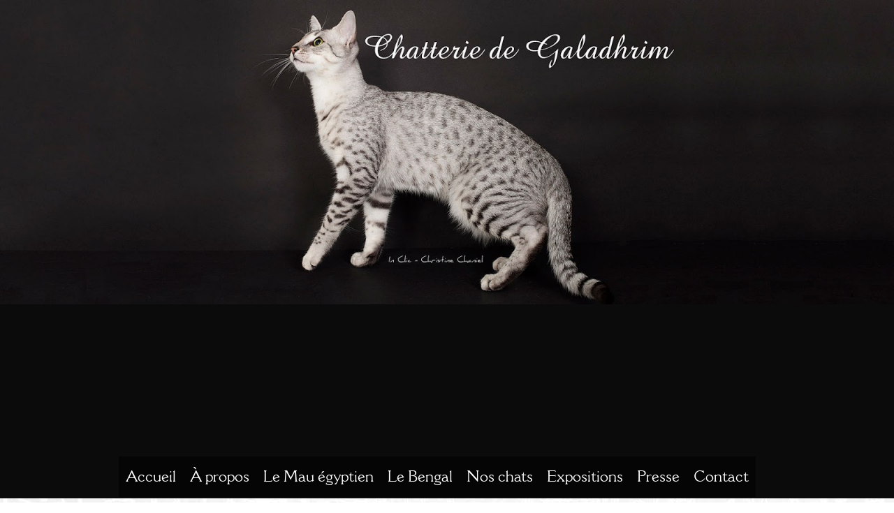

--- FILE ---
content_type: text/html; charset=UTF-8
request_url: http://www.galadhrimcattery.com/2023/07/galadhrim-tris.html
body_size: 165246
content:
<!DOCTYPE html>
<html dir='ltr' xmlns='http://www.w3.org/1999/xhtml' xmlns:b='http://www.google.com/2005/gml/b' xmlns:data='http://www.google.com/2005/gml/data' xmlns:expr='http://www.google.com/2005/gml/expr'>
<head>
<link href='https://www.blogger.com/static/v1/widgets/2944754296-widget_css_bundle.css' rel='stylesheet' type='text/css'/>
<meta content='width=device-width, initial-scale=1.0' name='viewport'/>
<script type='text/javascript'>//<![CDATA[
var curl = window.location.href;if (curl.indexOf('m=1') != -1) {curl = curl.replace('m=1', 'm=0');window.location.href = curl;}
//]]></script>
<link href='http://fonts.googleapis.com/css?family=Montserrat:400,700' rel='stylesheet' type='text/css'/>
<link href='http://fonts.googleapis.com/css?family=Lato:400' rel='stylesheet' type='text/css'/>
<link href='https://drive.google.com/uc?id=1t-nEUMdMwIyT3uHDV9b-Kb4RGbrwbsFq' rel='stylesheet' type='text/css'/>
<link href='https://drive.google.com/uc?id=1ffYD44jtx0o6_RJHJxQyIGmuUmux64Yz' rel='stylesheet' type='text/css'/>
<link href='//netdna.bootstrapcdn.com/font-awesome/4.0.3/css/font-awesome.css' rel='stylesheet'/>
<meta content='text/html; charset=UTF-8' http-equiv='Content-Type'/>
<meta content='blogger' name='generator'/>
<link href='http://www.galadhrimcattery.com/favicon.ico' rel='icon' type='image/x-icon'/>
<link href='http://www.galadhrimcattery.com/2023/07/galadhrim-tris.html' rel='canonical'/>
<link rel="alternate" type="application/atom+xml" title="Chatterie de Galadhrim - Atom" href="http://www.galadhrimcattery.com/feeds/posts/default" />
<link rel="alternate" type="application/rss+xml" title="Chatterie de Galadhrim - RSS" href="http://www.galadhrimcattery.com/feeds/posts/default?alt=rss" />
<link rel="service.post" type="application/atom+xml" title="Chatterie de Galadhrim - Atom" href="https://www.blogger.com/feeds/8806371456645229373/posts/default" />

<link rel="alternate" type="application/atom+xml" title="Chatterie de Galadhrim - Atom" href="http://www.galadhrimcattery.com/feeds/2596246559996822966/comments/default" />
<!--Can't find substitution for tag [blog.ieCssRetrofitLinks]-->
<link href='https://blogger.googleusercontent.com/img/b/R29vZ2xl/AVvXsEiofMnYEnBkhj9gCVBwaNklGmccQW2GeM7F8ZXiaVcXlJ7X2z044j0ZK5WD1MxVJlaFvW5BH8e1523a4yfOvui-X22giiF40jWamZdidyRuByJrrg36qezM4speRutmeorhEWe1N_nS8XpKhZzXTAkrfX3YOM6vep29QzUjR5jYg2X_yC0m1kqHnkCvnKQ/s320/330983569_4237122023179926_4140378771883302580_n.jpg' rel='image_src'/>
<meta content='http://www.galadhrimcattery.com/2023/07/galadhrim-tris.html' property='og:url'/>
<meta content='Galadhrim Tris' property='og:title'/>
<meta content='La Chatterie de Galadhrim est une chatterie familiale située dans le Var, qui élève des Maus égyptiens et des Bengals.' property='og:description'/>
<meta content='https://blogger.googleusercontent.com/img/b/R29vZ2xl/AVvXsEiofMnYEnBkhj9gCVBwaNklGmccQW2GeM7F8ZXiaVcXlJ7X2z044j0ZK5WD1MxVJlaFvW5BH8e1523a4yfOvui-X22giiF40jWamZdidyRuByJrrg36qezM4speRutmeorhEWe1N_nS8XpKhZzXTAkrfX3YOM6vep29QzUjR5jYg2X_yC0m1kqHnkCvnKQ/w1200-h630-p-k-no-nu/330983569_4237122023179926_4140378771883302580_n.jpg' property='og:image'/>
<title>Galadhrim Tris ~ Chatterie de Galadhrim</title>
<style id='page-skin-1' type='text/css'><!--
@font-face {
font-family: 'amazone_btregular';
src: url('amazone_bt_regular-webfont.eot');
}
@font-face {
font-family: 'amazone_btregular';
src: url([data-uri]) format('woff2'),
url([data-uri]) format('woff'),
url('amazone_bt_regular-webfont.ttf') format('truetype');
font-weight: normal;
font-style: normal;
}
@font-face {
font-family: 'galadhrimregular';
src: url('galadhrim-regular-webfont.eot');
}
@font-face {
font-family: 'galadhrimregular';
src: url([data-uri]) format('woff2'),
url([data-uri]) format('woff'),
url('galadhrim-regular-webfont.ttf') format('truetype');
font-weight: normal;
font-style: normal;
}
/*
/********************************
/////////////////////////////////////////////////////////
//                                                     //
// 	Template Name: Couponism //
// 	Template Version: 3.0 //
//  Designer: Syed Faizan Ali //
//  Company:Templateism
//  All rights are Strictly Reserved  //
//  Designed by Stéphane Bergero @ https://www.stephanebergero.fr/ //
//                                                     //
/////////////////////////////////////////////////////////
********************************/
body#layout ul{list-style-type:none;list-style:none}
body#layout ul li{list-style-type:none;list-style:none}
body#layout #header { width: 100%; }
body#layout #main-wrapper { margin: 0px; width: 68%; } body#layout #header-wrapper { margin-bottom: 0px; }
body#layout .ad-feature{display:block!important;}
body#layout .home-screen{display:none;}
body#layout .title-wrap { display: none; }
/*=====================================
= Global CSS
=====================================*/
html, body { height: 100%; }
h1 {
font-family: 'amazone_btregular', serif;
}
h2, h3, h4, h5, h6 {
font-family: 'galadhrimregular', sans-serif;
margin: 0;
}
body{
background: #fff url(https://blogger.googleusercontent.com/img/b/R29vZ2xl/AVvXsEh_x5tasl2e21Ux1qDiklI9S-XNunqM0QOzDzxJBjjaeD-Nq3E26N8uh2aWxReQqFkjJ44mNyWxRHXp0dXjT07ZISbC9HNG29impoATHlcn0CGWFpSkdI71zYc_9LF8imR9_SbbhVX4-7Sw_8QAuICF8hHBQSaXzt_dig_gGdxs4SuGGrBd6nR0qKyMVg/s1600/hieroglyph-bg-2.jpg) top center;
margin: 0;
font-family: 'galadhrimregular', sans-serif;
color: #626262;
font-size: 100%;
}
a, a:link, a:visited{
text-decoration: none;
color: rgba(161, 124, 58, 1);
outline: none;
}
a:hover{
color: rgba(161, 153, 139, 0.5);
text-decoration: underline;
}
.clear { clear: both; }
.clearfix:after{content:"\0020";display:block;height:0;clear:both;visibility:hidden;overflow:hidden}
#container,#header,#main,#main-fullwidth,#footer,.clearfix{display:block}
.clear{clear:both}
h1,h2,h3,h4,h5,h6{margin-bottom:16px;font-weight:normal;line-height:1}
h1{font-size:3.5rem}
h2{font-size:2.5rem}
h3{font-size:2rem}
h4{font-size:1.6rem}
h5{font-size:1.3rem}
h6{font-size:1.15rem}
h1 img,h2 img,h3 img,h4 img,h5 img,h6 img{margin:0}
table{margin-bottom:20px;width:100%}
th{font-weight:bold}
thead th{background:#c3d9ff}
th,td,caption{padding:4px 10px 4px 5px}
tr.even td{background:#e5ecf9}
tfoot{font-style:italic}
caption{background:#eee}
li ul,li ol{margin:0}
ul,ol{margin:0 20px 20px 0;padding-left:40px}
ul{list-style-type:disc}
ol{list-style-type:decimal}
dl{margin:0 0 20px 0}
dl dt{font-weight:bold}
dd{margin-left:20px}
blockquote{margin:20px;color:#666;}
pre{margin:20px 0;white-space:pre}
pre,code,tt{font:1rem 'andale mono','lucida console',monospace;line-height:1.4}
#search {overflow:hidden;}
/*=====================================
= Header
=====================================*/
#header-wrapper {
height: 52px;
padding: 0px;
position: absolute;
top: 654px;
left: 50%;
margin-left: -600px;
}
#header-inner{background-position:center;margin-left:auto;margin-right:auto;display: none;}
#header { float: left; width: 400px; } #header h1 { margin: 0; padding: 0px 0px 0px 0px; text-transform: uppercase; font-weight: bold; font-size: 1.8rem; line-height: 1.2; font-family: 'amazone_btregular', serif; letter-spacing: -1px; float: left; color: rgba(161, 153, 139, 0.5); }
.secondbc { color: #626262; margin-right: 3px; }
#header .description{padding-left:7px;color:#374142;line-height:1;font-size:1rem;padding-top:0px;margin-top:10px;font-family:Arial,Helvetica,Sans-serif;}
#header h1 a,#header h1 a:visited{color:#374142;text-decoration:none}
#margin-1200 { margin: auto; width: 1200px; }
/*=====================================
= Index
=====================================*/
.index .post { border: 1px solid #e5e5e5; -webkit-box-shadow: 3px 7px 1px 0px rgba(208, 208, 208, .1); -moz-box-shadow: 3px 7px 1px 0px rgba(208, 208, 208, .1); box-shadow: 3px 7px 1px 0px rgba(208, 208, 208, .1); width: 275px; float: left; margin-left: 10px; margin-right: 10px; }
.index .post img { width: 100%; height: auto; border-bottom:1px solid #e5e5e5 }
/*=====================================
= Wrappers
=====================================*/
#outer-wrapper{width:960px;margin:0px auto 0px;padding:0px;text-align:left;background:#FFFFFF;}
#content-wrapper { background: #fff; float: left; width: 100%; margin-top: 23px; }
#main-wrapper{width:1200px;float:left;margin:0px;padding:0px 0px 0px 0px;word-wrap:break-word;overflow:hidden;}
#rsidebar-wrapper{width:0px;float:right;margin:0px;padding:0px 0px 0px 0px;word-wrap:break-word;overflow:hidden;display:none}
/*=====================================
= Posts
=====================================*/
h2.date-header{margin:1.5em 0 .5em;display:none;}
.post{margin-bottom:15px;}
.post h1 {
border-bottom: 1px solid #e5e5e5;
font-size: 3.5rem;
float: left;
width: 100%;
color: #626262;
margin-bottom: 20px;
padding-bottom: 19px;
}
.post h2 {
font-size: 2.5rem;
padding-left: 20px;
margin-top: 5px;
width: 88%;
}
.index .post h2 {
font-size: 1.8rem;
}
.post h2 a { color: #111; }
.post h2 a:hover {color:rgb(89, 51, 2);}
.post h3 {
padding-left: 20px;
margin-top: 5px;
width: 88%;
}
#mcontent { font-size: 1rem; padding-left: 20px; margin-bottom: 17px; float: left; }
.post-body{margin: 0px; padding: 0px 10px 0px 0px; font-size: 1.2rem; line-height: 1.4; float: left; width: 100%;}
.post-footer{
float: none;
clear: both;
border-top: 1px solid #e5e5e5;
margin: 5px 0;
padding-top: 20px;
}
.comment-link{margin-$startSide:.6em}
/*=====================================
= Error Page
=====================================*/
.error_page #blog-pager { display: none; }
.error_page .blog-posts { height: auto!important; }
.error_page #rsidebar-wrapper {display:none;}
.error_page #main-wrapper {width:100%;}
.error-page h2 { text-align: center; font-size: 4rem; color: rgba(161, 153, 139, 0.5); margin: 0px; }
.error-page p { text-align: center; font-size: 3.5rem; text-transform: uppercase; margin: 0px; font-weight: bold; }
.error-page { float: left; width: 100%; margin: 30px 0px; }
/*=====================================
= Sidebar
=====================================*/
.sidebar{margin:0 0 10px 0;font-size:1rem;color:#374142;}
.sidebar a{text-decoration:none;color:#374142;}
.sidebar a:hover{text-decoration:none;color: rgb(89, 51, 2);}
.sidebar h2 { background: rgb(89, 51, 2); color: #fff; padding: 18px; font-size: 1rem; font-weight: normal; }
.status-msg-body, .status-msg-wrap {display:none;} .sidebar .PopularPosts a { color: #111; font-weight: bold; }
.sidebar .item-snippet { height: 30px; overflow: hidden; }
.sidebar ul{list-style-type:none;list-style:none;margin:0px;padding:0px;}
.sidebar ul li{padding:0 0 9px 0;margin:0 0 8px 0;}
.sidebar .widget{margin:0 0 15px 0;padding:0;color:#374142;font-size:1rem;}
.main .widget{margin:0 0 5px;padding:0 0 2px}
.main .Blog{border-bottom-width:0}
/*=====================================
= Contact Form
=====================================*/
.contact-form-name, .contact-form-email, .contact-form-email-message, .contact-form-widget { max-width: none; margin-bottom: 15px; }
.contact-form-name, .contact-form-email, .contact-form-email-message {
background-color: #242121;
border: 0;
color: #8f8f8f;
font-family: 'galadhrimregular', sans-serif;
}
.contact-form-button-submit { max-width: none; width: 100%; height: 35px; border: 0; background-image: none; background-color: rgba(161, 153, 139, 0.5); cursor: pointer; font-style: normal; font-weight: 400; text-transform: uppercase; }
.contact-form-name:focus, .contact-form-email:focus, .contact-form-email-message:focus { border: 0; box-shadow: none; }
.contact-form-name:hover, .contact-form-email:hover, .contact-form-email-message:hover { border: 0; }
.contact-form-button-submit:hover { background-color: rgb(89, 51, 2); background-image: none; border: 0; }
.hsrHoI {
padding: 0 !important;
}
/*=====================================
= Footer
=====================================*/
p.left { float: left; }
p.right { float: right; }
p.right a { float: right; font-size: 1.8rem; border: 1px solid; border-radius: 50%; padding: 14px; }
#footer-widgets { background: #292929; padding: 70px 0 0 0; float:left; width:100%; }
#footer-widgets .PopularPosts img { width:70px }
#footer-widgets .Label li { display: block; }
#footer-widgets .Label ul { padding: 0px; }
#footer-widgets .Label a { background:#242121; padding:10px; border:none; float:left; }
.Label li { float: left; padding: 0px!important; margin: 5px 5px 0px 0px!important; }
#footer-widgets .item-snippet { height: 35px; overflow: hidden; }
#footer-widgets ul {padding: 0px;}
#footer-widgets li {display: block; padding: 0px;margin: 0px;}
.footer-widget-box{width:285px;float:left;margin-left:15px}
.footer-widget-box-last{}
#footer-widgets .widget-container {color: #8f8f8f;line-height: 1.2;}
#footer-widgets .widget-container a{text-decoration:none;color:#8f8f8f;}
#footer-widgets .widget-container a:hover{text-decoration:none;}
#footer-widgets h2{
color: #fff;
text-align: left;
font-size: 1.5rem;
font-weight: 400
}
#footer-widgets .widget ul{list-style-type:none;list-style:none;margin:0px;padding:0px;}
#footer-widgets .widget ul li{padding:0 0 9px 0;margin:0 0 8px 0;}
.footersec {}
.footersec .widget{margin-bottom:20px;}
.footersec ul{}
.footersec ul li{}
/*=====================================
= Footer
=====================================*/
.foolinks li a { color: #aeaeae!important; font-size: 1rem; line-height: 1.4; text-shadow: none; }
.foolinks li { display: block; list-style: none; padding: 0px!important; margin: 0px!important; }
.foolinks { padding: 0px; margin: 0px; } .fooc p a { color: #aeadad; }
.fooc p { color: #aeadad; font-size: .85rem; line-height: 1.4; text-transform: none; margin: 0px; padding: 0px 20px 0px 20px; }
.fooc { padding-top: 30px; padding-bottom: 40px; background: #242121; float: left; width: 100%; }
/*=====================================
= Companies featured
=====================================*/
.featuredon p { text-align: center; font-size: 1.9rem; font-weight: 300; font-family: 'amazone_btregular', serif; text-transform: capitalize; }
.featuredon img { height: 118px; float: left; margin-right: 11px; }
.featuredon { float: left; width: 100%; background: #e9e9e9; padding-bottom: 56px; }
img.a4 { width: 350px; margin: 0px; height: 81px; margin-top: 11px; }
.featuredon li{float:left;display:block;}
/*=====================================
= Comments
=====================================*/
#comments { float: left; width: 100%; }
#comments-block3 { padding: 0; margin: 0; float: left; overflow: hidden; position: relative; }
#comment-name-url { width: 465px; float: left; } #comment-date { width: 465px; float: left; margin-top: 5px; font-size: .75rem; }
.avatar-image-container { border-radius:50%;background: none!important; border: none!important; ; }
.datetime.secondary-text { float: right; }
.comments .comments-content .comment-content { line-height: 1.4; font-size: 1rem; }
.comments .comment .comment-actions a { padding-right: 5px; padding-top: 5px; text-decoration: none; }
.comments .comments-content .comment { margin-bottom: 40px; padding-bottom: 8px; }
.user.blog-author a { font-family:'amazone_btregular', serif;font-size: 1.8rem; text-decoration: none; }
.comment-actions a { color: #fff; }
.comment-actions { padding: 10px; margin-top: 20px; float: right; background: rgb(89, 51, 2); margin-bottom: 10px; }
.comment-block {   background: #e9e9e9; padding: 20px; }
.comment-header { border-bottom: 1px solid #7e878e; padding-bottom: 20px; }
#comments h4:before { content: "\f0e6"; font-family: fontawesome; margin-right: 10px; }
#comments h4 {color: rgb(89, 51, 2)f; text-transform: uppercase; padding: 10px; font-size: 1.5rem; margin: 5px 0px; }
.feed-links{display:none;clear:both;line-height:2.5em}
#navbar-iframe{height:0;visibility:hidden;display:none;}
.feed-links{display:none;clear:both;line-height:2.5em}
#navbar-iframe{height:0;visibility:hidden;display:none;}
.item #blog-pager span { background: rgba(161, 153, 139, 0.5); color: #fff; padding: 10px; float: right; }
.item #blog-pager a { color: #fff; font-size: 1rem; }
.item #blog-pager { float: right; margin: 0;}
/*=====================================
= Home Screen
=====================================*/
#back-wrap {
background: url(https://blogger.googleusercontent.com/img/b/R29vZ2xl/AVvXsEjI19JL9P1Cydtnqzm5n_mqEMO_Gs0l5SnplVnUWxr5W4IT5x9iCjKACcIBzSZsdn2wd5Ffz_CyfowLUk9V-wUJlsGpmthEYaZNU6aoFn4Lu68TXtwKn8_w5aqjVLtJ19UE_uA4jnHXuTJIngVNa37KCsX3YG6Ld8cjj7o9OPXIXIAaiDJWS205cp5dDg/s1600/galadhrim_cattery-header-bg.jpg) no-repeat fixed center 0px;
background-color: #0B0B0B;
background-size: contain !important;
padding: 0px 0px;
height: 714px;
}
.home-screen { width: 980px; margin: auto; text-align: center; padding: 140px 0; display: none; }
.slogan h1 { color: #fff; font-weight: bold; font-size: 3.5rem; }
.slogan p { color: #fff; font-family: 'galadhrimregular'; font-size: 1.5rem; }
.home-screen .text-input { height: 55px; background-color: rgba(41, 41, 41, .9); border: none; -webkit-box-shadow: none; -moz-box-shadow: none; box-shadow: none; width: 700px!important; padding: 0 20px; margin-top: 20px; }
/*=====================================
= Feature Home
=====================================*/
#postfeature { float: left; width: 100%; margin-top: 0px; }
#postfeature ul { padding: 0px; margin:0px; }
#postfeature li {
background-color: #fff;
float: left;
width: 220px;
margin-left: 22px;
border: 1px solid #e5e5e5;
-webkit-box-shadow: 3px 7px 1px 0px rgba(208, 208, 208, .1);
-moz-box-shadow: 3px 7px 1px 0px rgba(208, 208, 208, .1);
box-shadow: 3px 7px 1px 0px rgba(208, 208, 208, .1);
}
#postfeature li img { width: 100%; float:left; }
#postfeature li:first-child { margin: 0px; }
.title-text {
background: rgba(161, 153, 139, 0.5);
color: rgb(51, 46, 43);
padding: 18px;
font-size: 2.5rem;
font-weight: normal;
}
#postfeature a { color: #111; } .multi-category-image { float: left; height: 215px; overflow: hidden; }
#postfeature h4 {
border-top: 1px solid #e5e5e5;
font-size: 1.85rem;
float: left;
margin: 0;
padding: 28px 20px 10px 20px;
width: 84%;
}
.postcontent { margin: 0px 0px 28px 0px; float: left; width: 84%; padding: 0px 20px; font-size: 1rem; }
.multi-category-date { display: none; float: left; margin: 0px 0px 16px 0px; float: left; width: 84%; padding: 11px 20px 0px 20px; font-size: 1rem; border-top: 1px solid #e5e5e5; color: #747474; }
/*=====================================
= Coupon
=====================================*/
.coupon { float: left; margin-left: 20px; background: rgb(89, 51, 2); color: #fff; padding: 7px; text-transform: uppercase; font-size: 1.3rem; margin-bottom: 17px; }
.coupon:before { content: 'Coupon '; background: rgba(161, 153, 139, 0.5); padding: 3px 6px; margin-right: 9px; }
/*=====================================
= Pager
=====================================*/
.showpageOf { display: none; }
.showpagePoint { background-color: rgba(41, 41, 41, .9); padding: 5px; padding: 10px 12px 9px 12px; font-weight: bold; color: #fff; border-radius: 50%; }
.showpageArea a:hover { background-color: rgba(41, 41, 41, .9); color:#fff; }
.showpageNum a {   border-radius: 50%; padding: 5px; padding: 10px 12px 9px 12px; color: #000; font-weight: bold; }
.showpageArea a {   border-radius: 50%; text-decoration: none; } .showpageArea a:hover { transition: all 0.3s ease-out;  }
.showpage a {   border-radius: 50%; padding: 5px; padding: 10px 12px 9px 12px; color: #000; font-weight: bold; }
span.showpage a { margin-left: 10px; margin-right: 10px; }
.showpageArea { float: left; }
.showpagePoint { margin-right: 5px; }
.showpageNum a { margin-right: 5px; }
.showpageArea a { text-shadow: none; }
.showpageArea { font-weight: 400; text-shadow: none; }
.feed-links { display: none; }
.showpageArea a { float: left; font-size: 1rem; color: #111!important; padding-left: 15px; padding-right: 15px; }
.showpagePoint { float: left; font-size: 1rem; padding-left: 15px; padding-right: 15px; }
/*=====================================
= News letter Homepage
=====================================*/
.prodh{background-color:#FFF;padding:25px 0;margin:15px 0}
.prodh:before{content:'';width:50px;height:3px;background-color:$(main.color);position:absolute;top:35px;left:-20px}
.prodh h2{margin-left:50px}
#newsletter{margin:0px;overflow:hidden;background-color:#e9e9e9;padding:50px 0;border-top:1px solid #EEE;border-bottom:1px solid #EEE;width: 98%; float: left;}
#newsletter .left{float:left;width: 45%;}
#newsletter .right{float:right;}
#newsletter .FollowByEmail{overflow:hidden}
#newsletter .row{overflow:hidden}
.ntitle h2:first-letter{color:$(main.color)}
.ntitle:before { content: ''; width: 50px; height: 3px; float: left; background-color: rgba(161, 153, 139, 0.5); position: relative; top: 19px; right: 10px; }
.ntitle{font-size: 1.85rem}
.ntitle h2{margin:0;}
.ndesc p{margin-top:5px;font-size: .85rem;}
#newsletter input.address{font-family: 'galadhrimregular', sans-serif;border:0;background-color:#EEE;height:50px;padding:0 10px;width:400px;margin-right:-5px;font-size:1.35rem!important;}
#newsletter input.submit{height:50px;width:100px;background-color:rgba(161, 153, 139, 0.5);border:0;color:#fff;cursor:pointer;position:relative;top:-2px;  font-family: 'galadhrimregular', sans-serif;}
#newsletter input.submit:hover { background-color: rgb(89, 51, 2); }
/*=====================================
= Ads Wrapper
=====================================*/
.ad-feature { float: left; width: 100%; background: #e9e9e9; padding: 30px 0px;; }
#ad-wrapper { width: 728px; margin: auto; }
/*=====================================
= Post Details
=====================================*/
.meta_categories_2 { background: rgba(161, 153, 139, 0.5); padding: 10px; color: #001816; float: left; }
.meta_categories_2 a { color: #fff; }
.postmeta-primary { float: left; width: 100%; margin-top: 8px; }
.postmeta-primary span { margin-right: 12px; }
/*=====================================
= Share Buttons
=====================================*/
.share-button-link-text { display: block; text-indent: 0; }
.post-share-buttons { display: block; width: 100%; float: left; margin-bottom: 30px; border-bottom: 0px solid #e5e5e5; padding-bottom: 20px; margin-top: 14px;}
.post-share-buttons .fb { background: #375593; color: #fff; font-size: 1.35rem; padding: 8px 15px; text-decoration: none; }
.post-share-buttons .fb a { color:#fff; text-decoration:none; }
.post-share-buttons .tw { background: #0eb6f6; color: #fff; padding: 8px 15px; font-size: 1.35rem; }
.post-share-buttons .pin { background: #cb2027; padding: 8px 15px; color: #fff; font-size: 1.35rem; }
.post-share-buttons .gp { background: #dd4b39; padding: 8px 15px; color: #fff; font-size: 1.35rem; }
.post-share-buttons a { text-decoration: none; }
.item #main-wrapper {padding: 20px; width: 1160px;}
.item .coupon { float: right; padding: 9.5px; margin: 0px; }
/*=====================================
= Related Posts
=====================================*/
div#related-posts h2 { padding: 0px; border-top: 1px solid #e5e5e5; padding-top: 20px; width: 100%; font-size: 2rem; }
div#related-posts { float: left; width: 100%; border-bottom: 1px solid #e5e5e5; padding-bottom: 20px; }
#related-posts img { border: 1px solid #e5e5e5!important; margin-right: 10px!important; }
#related-posts a { margin-right: 17px!important; }
/*=====================================
= About Author
=====================================*/
.aboutauthor img { display: block; width: 139px; height: auto; border-radius: 50%; border: 0px; background: none; float: left; padding: 0px; margin-right: 20px; } .aboutauthor .authorname { color: #fff; font-family: 'amazone_btregular', serif; font-size: 1.85rem; margin: 20px 0px 0px 0px; }
.aboutauthor { float: left; margin: 37px 0px; background: rgba(161, 153, 139, 0.5); padding: 21px; }
.aboutauthor .authorrank { color: #FFF; margin: 0px; font-size: 1.2rem; } .aboutauthor p { color: #fff; font-size: 1rem; }
/*=====================================
= Static Page
=====================================*/
.static_page .post h2 a { font-size: 2.5rem; float: left; width: 100%; color: #626262; margin-bottom: 0px; border-bottom: 1px solid #e5e5e5; padding-bottom: 19px; padding-left: 0px; }
.static_page .post h2 { padding: 0px; margin-top: 0px; width: 100%; } .static_page #main-wrapper { width: 868px; }
/*=====================================
= Responsive Menu
=====================================*/
nav#nav-mobile { position: relatitve; display: none; }
#nav-trigger {
margin-left: 20px;
/*	float: right;
text-align: center;*/
display: none;
}
#nav-trigger {
/*	float: right; width: 100%;*/
}
#nav-trigger span { color: #EEE; line-height: 4; }
nav#nav-mobile { margin: 0px; }
nav#nav-mobile { display: none; }
#nav-trigger span .fa { font-size: 1.35rem; color: #626262;}
nav#nav-mobile { float: left; width: 100%;  margin-top: -10px; }
/*=====================================
= Menu
=====================================*/
.menus,.menus *{margin:0;padding:0;list-style:none;list-style-type:none;line-height:1.0}
.menus ul{position:absolute;top:-999em;width:100%}
.menus ul li{width:100%}
.menus li:hover{visibility:inherit}
.menus li{
background-color: rgba(0, 0, 0, 0.5);
float:left;
position:relative
}
.menus a{display:block;position:relative}
.menus li:hover ul,.menus li.sfHover ul{left:0;top:100%;z-index:99}
.menus li:hover li ul,.menus li.sfHover li ul{top:-999em}
.menus li li:hover ul,.menus li li.sfHover ul{left:100%;top:0}
.menus li li:hover li ul,.menus li li.sfHover li ul{top:-999em}
.menus li li li:hover ul,.menus li li li.sfHover ul{left:100%;top:0}
.sf-shadow ul{padding:0 8px 9px 0;-moz-border-radius-bottomleft:17px;-moz-border-radius-topright:17px;-webkit-border-top-right-radius:17px;-webkit-border-bottom-left-radius:17px}
.menus .sf-shadow ul.sf-shadow-off{background:transparent}
.menu-primary-container{float:left;padding:0 10px;position:relative;height:36px;background:url(https://blogger.googleusercontent.com/img/b/R29vZ2xl/AVvXsEhWY5pBTwhH8MMymgZoytkR5Fx3Z-ct_C4eXDonS_O3l-PTLRF8g43srx8pRS0CD5lV9uVfNx3VEs3t7eo3Gqa9rUnXFlUQJfjjzDieDDXRa1XRUDzEFc1m6oGEJsxFmDsDSinJaBzbpk8S/s0/menu-primary-bg.png) left top repeat-x;z-index:400;-moz-border-radius:10px;-khtml-border-radius:10px;-webkit-border-radius:10px;border-radius:10px}
.menu-primary{}
.menu-primary ul{min-width:160px}
.menu-primary li a{color:#222121;padding:12px 15px;text-decoration:none;text-transform:uppercase;font:normal 11px/11px Arial,Helvetica,Sans-serif}
.menu-primary li a:hover,.menu-primary li a:active,.menu-primary li a:focus,.menu-primary li:hover > a,.menu-primary li.current-cat > a,.menu-primary li.current_page_item > a,.menu-primary li.current-menu-item > a{color:#C72714;outline:0;background:url(https://blogger.googleusercontent.com/img/b/R29vZ2xl/AVvXsEhWY5pBTwhH8MMymgZoytkR5Fx3Z-ct_C4eXDonS_O3l-PTLRF8g43srx8pRS0CD5lV9uVfNx3VEs3t7eo3Gqa9rUnXFlUQJfjjzDieDDXRa1XRUDzEFc1m6oGEJsxFmDsDSinJaBzbpk8S/s0/menu-primary-bg.png) left -136px repeat-x}
.menu-primary li li a{color:#fff;text-transform:none;background:#E64633;padding:10px 15px;margin:0;border:0;font-weight:normal}
.menu-primary li li a:hover,.menu-primary li li a:active,.menu-primary li li a:focus,.menu-primary li li:hover > a,.menu-primary li li.current-cat > a,.menu-primary li li.current_page_item > a,.menu-primary li li.current-menu-item > a{color:#fff;background:#F85B49;outline:0;border-bottom:0;text-decoration:none}
.menu-primary a.sf-with-ul{padding-right:20px;min-width:1px}
.menu-primary .sf-sub-indicator{position:absolute;display:block;overflow:hidden;right:0;top:0;padding:11px 10px 0 0}
.menu-primary li li .sf-sub-indicator{padding:9px 10px 0 0}
.wrap-menu-primary .sf-shadow ul{background:url('https://blogger.googleusercontent.com/img/b/R29vZ2xl/AVvXsEgQfXSc6DBG-qk2imPDSs_tuZIazzm7VxQ5LQ3enUT6MtnFkQnkQxPX9ZKtQajq6EDTbi0NCOZntfAidcO72_lHGOsEe1EtsC5piuE5qNbiTcDh3ozvdO_bTx1ew0hmE-jhJ6OmwRwDJKbM/s0/menu-primary-shadow.png') no-repeat bottom right}
.menu-secondary-container{
float: none;
position: absolute;
top: 0px;
left: 50%;
margin-left: -470px;
width: 940px;
}
.menu-secondary{}
.menu-secondary ul {
min-width: 160px;
/*	background: #fff;
border: 1px solid #ddd;
border: 1px solid #e5e5e5;*/
-webkit-box-shadow: 3px 7px 1px 0px rgba(208, 208, 208, .1); -moz-box-shadow: 3px 7px 1px 0px rgba(208, 208, 208, .1); box-shadow: 3px 7px 1px 0px rgba(208, 208, 208, .1); }
.menu-secondary li a {
color: #fff;
padding: 18px 10px;
text-decoration: none;
text-transform: none;
font-family: 'galadhrimregular', sans-serif;
font-size: 1.4rem;
font-weight: normal;
}
.menu-secondary li a:hover,.menu-secondary li a:active,.menu-secondary li a:focus,.menu-secondary li:hover > a,.menu-secondary li.current-cat > a,.menu-secondary li.current_page_item > a,.menu-secondary li.current-menu-item > a{background:rgba(161, 153, 139, 0.5);color:#fff;}
.menu-secondary li li a:hover,.menu-secondary li li a:active,.menu-secondary li li a:focus,.menu-secondary li li:hover > a,.menu-secondary li li.current-cat > a,.menu-secondary li li.current_page_item > a,.menu-secondary li li.current-menu-item > a{background:rgba(161, 153, 139, 0.5);color:#fff;}
.menu-secondary a.sf-with-ul{padding-right:26px;min-width:1px}
.menu-secondary .sf-sub-indicator{position:absolute;display:block;overflow:hidden;right:0;top:0;padding:12px 13px 0 0}
.menu-secondary li li .sf-sub-indicator{padding:9px 13px 0 0}
.wrap-menu-secondary .sf-shadow ul{background:url('https://blogger.googleusercontent.com/img/b/R29vZ2xl/AVvXsEhsRlN-ZwKmyRX8Dk0aF73XNxx_7Y81xKYUVCy_YKEEzrHMyY_dbL5TjNbDIVjU-uqRwoPEtdoMIIibsxlkWuUgum3XG_NIpKivhYJLsSh0E56wIX1mmhTJJrylDZFt86tnqHsM2loyKlrH/s0/menu-secondary-shadow.png') no-repeat bottom right}
.menu-secondary ul.children li {
background-color: rgba(161, 153, 139, 0.8);
}
.menu-secondary ul.children li a {
color: rgb(51, 46, 43);
}
/*=====================================
= Responsive CSS
=====================================*/
@media screen and (max-width: 1110px) {
#back-wrap {
background: url(https://blogger.googleusercontent.com/img/b/R29vZ2xl/AVvXsEjI19JL9P1Cydtnqzm5n_mqEMO_Gs0l5SnplVnUWxr5W4IT5x9iCjKACcIBzSZsdn2wd5Ffz_CyfowLUk9V-wUJlsGpmthEYaZNU6aoFn4Lu68TXtwKn8_w5aqjVLtJ19UE_uA4jnHXuTJIngVNa37KCsX3YG6Ld8cjj7o9OPXIXIAaiDJWS205cp5dDg/s1600/galadhrim_cattery-header-bg.jpg) no-repeat center 0px;
background-size: cover !important;
height: 540px;
}
#margin-1200,.home-screen {max-width: 800px;}
nav#nav-mobile ul{display:none;}
nav#nav-mobile,#nav-trigger {display: block!important;}
.menu-secondary-container {display: none!important;}
.menus li {width: 100%;text-align:center;}
.menu-secondary li a {
padding: 10px 15px;
font-size: 1.6rem;
}
.menu-secondary ul.children li {
background-color: rgba(161, 153, 139, 0.95);
}
#header { width: 100%; }
h1.title { width: 100%; }
#header .description { width: 100%; }
#header-wrapper { text-align: center; }
#main-wrapper,.item #main-wrapper,.static_page #main-wrapper { margin: 0px; width: 100%; }
#rsidebar-wrapper { width: 100%; padding: 10px; margin: 0px!important; }
.post-body img { max-width: 100%; height: auto; }
.menu-secondary li a:hover { border: none!important; }
.children li a { color: #111!important; }
.children.expanded li a { color: #22272B!important; }
#footer{width:96%;}
.multi-category-image { height: auto; }
#header-wrapper { margin-bottom: 35px;}
#postfeature h4,.postcontent,.multi-category-date { width: 77%; }
#postfeature li {
margin-left: 12px;
width: 182px;
}
#postfeature li:last-child { display: none; }
.featuredon img { height: 76px;}
.ntitle:before { display: none; }
#newsletter .left {
width: 100%; text-align:center;
}
#newsletter .right {
float: none;
}
#newsletter input.address{
width: 50%;
}
.follow-by-email-inner form {
text-align: center;
}
.index .post {width:360px;}
}
@media screen and (max-width: 760px) {
#margin-1200,.home-screen,#ad-wrapper {max-width: 300px;overflow:hidden;}
#back-wrap {
background: url(https://blogger.googleusercontent.com/img/b/R29vZ2xl/AVvXsEjI19JL9P1Cydtnqzm5n_mqEMO_Gs0l5SnplVnUWxr5W4IT5x9iCjKACcIBzSZsdn2wd5Ffz_CyfowLUk9V-wUJlsGpmthEYaZNU6aoFn4Lu68TXtwKn8_w5aqjVLtJ19UE_uA4jnHXuTJIngVNa37KCsX3YG6Ld8cjj7o9OPXIXIAaiDJWS205cp5dDg/s1600/galadhrim_cattery-header-bg.jpg) no-repeat center 0px;
background-size: cover !important;
height: 224px;
}
#ad-wrapper img { width: 100%; }
nav#nav-mobile,#nav-trigger {display: block!important;}
.menu-secondary-container {display: none!important;}
.menus li {width: 100%;}
.menu-secondary li a {
padding: 10px 15px;
font-size: 1.4rem;
}
#rsidebar-wrapper .widget img { width: 100%;   height: auto;}
.sidebar .widget { overflow: hidden; }
#rsidebar-wrapper { width: 300px; padding: 0px; overflow: hidden; margin: auto!important; float: none; }
.aboutauthor { text-align: center; }
.aboutauthor img { width: 100%; margin-bottom: 30px; }
#main-wrapper, .item #main-wrapper, .static_page #main-wrapper { margin: 0px; width: 100%; }
.home-screen .text-input { width: 217px!important; }
#postfeature h4, .postcontent, .multi-category-date { width: 87%; }
#postfeature li { width: 99%; margin-bottom: 20px!important; float: left; margin-left: 0px!important; }
#footer { height: 100%; float: left; }
.pull-right { width: 100%; }
p.copy-right { width: 100%; text-align: center; margin-bottom: 30px!important; }
ul.f-social { float: none; margin-left: 86px; width: 107px; padding: 0px; }
#related-posts img { width: 100%!important;height: auto!important;  }
#related-posts div { text-align: center; width: 100%!important; margin: 0px 0px 10px 0px!important; float: left; }
#related-posts a { width: 96%!important; height: auto!important; }
.index .post{width:95%;}
.featuredon img { width: 100%; margin: 0px; height: auto; }
.featuredon li { width: 100%; margin-bottom: 20px; }
#newsletter .left { width: 100%; }
#newsletter .right { width: 100%; overflow: hidden; }
#newsletter input.address { width: 166px; }
.ntitle:before { display: none; }
.ntitle h2 { font-size: 1.85rem; }
.item .coupon { float: left; margin-top: 10px; }
}
@media screen and (max-width: 240px) {
#margin-1200,.home-screen,#ad-wrapper {max-width: 240px; overflow:hidden;}
#back-wrap {
height: 150px;
}
.menu-secondary li a {
padding: 6px 15px;
font-size: 1rem;
}
.title-text {
font-size: 1.8em;
}
.index .post {
width: 220px;
}
.footer-widget-box {
width: 240px;
margin-left: 0;
}
#footer-widgets .widget-container {
margin: 0 10px;
}
#newsletter input.address {
font-size: 1em !important;
}
}

--></style>
<script src='https://ajax.googleapis.com/ajax/libs/jquery/1.5.1/jquery.min.js' type='text/javascript'></script>
<script type='text/javascript'>
var TemplateismSummary = {
    displayimages: false,
    imagePosition: 'left',
    Widthimg: 0,
    Heightimg: 0,
    noThumb: 'https://blogger.googleusercontent.com/img/b/R29vZ2xl/AVvXsEhVB7u0X-01XcsbXEL6rNiuVO2OPPr5OmV83o2AHIZlV0ly1icf7HfecIwohJ60J0OLsalp5mw9V7EpchHKZNCSe5cLIgr0Qq8gmG1t3LiC854Y7Uc3tvnt4kqu-IEn9Rv1dnyeAIk1oms/s1600/no-thumb.jpg',
    SummaryWords: 20,
    wordsNoImg: 20,
    skipper: 0,
    DisplayHome: true,
    DisplayLabel: true
};


var defaultnoimage="https://blogger.googleusercontent.com/img/b/R29vZ2xl/AVvXsEgV4VT_OhzDIc-_4QvCW502ldynlxiO3uvPnO7SvCu4jOEXIp9JkHWRZKyfr9LdBFoRT-ICdp5P2CN1keiP5umcnHLs4fNZXdem3EWUs2g4zeo_3hwB91MPfjdGPbl8Om5I0IImr0K4x7ZS/s1600/no_image.jpg";
var maxresults=4;
var splittercolor="#fff";
var relatedpoststitle="What's Related?";
</script>
<script type='text/javascript'>
//<![CDATA[


$(document).ready(function(){
    $("#nav-mobile").html($(".menu-secondary-container").html());
    $("#nav-trigger span").click(function(){
        if ($(".menu-secondary-container").hasClass("expanded")) {
            $(".menu-secondary-container.expanded").removeClass("expanded").slideUp(250);
            $(this).removeClass("open");
        } else {
            $(".menu-secondary-container").addClass("expanded").slideDown(250);
            $(this).addClass("open");
        }
    });
});


$(document).ready(function(){
    $("#nav-mobile").html($(".menu-secondary-container").html());
    $("#nav-trigger span").click(function(){
        if ($("nav#nav-mobile ul").hasClass("expanded")) {
            $("nav#nav-mobile ul.expanded").removeClass("expanded").slideUp(250);
            $(this).removeClass("open");
        } else {
            $("nav#nav-mobile ul").addClass("expanded").slideDown(250);
            $(this).addClass("open");
        }
    });
});



var _0xf174=["\x77\x20\x71\x28\x68\x29\x7B\x71\x2E\x4F\x3D\x71\x2E\x4F\x7C\x7C\x30\x3B\x71\x2E\x4F\x2B\x2B\x3B\x32\x20\x67\x3D\x55\x2E\x46\x2E\x79\x28\x22\x2F\x58\x2F\x31\x64\x2F\x22\x29\x3D\x3D\x2D\x31\x26\x26\x55\x2E\x46\x2E\x79\x28\x22\x2F\x58\x3F\x22\x29\x3D\x3D\x2D\x31\x2C\x63\x3D\x55\x2E\x46\x2E\x79\x28\x22\x2F\x58\x2F\x31\x64\x2F\x22\x29\x21\x3D\x2D\x31\x3B\x37\x28\x71\x2E\x4F\x3C\x3D\x39\x2E\x31\x6B\x29\x7B\x42\x7D\x37\x28\x67\x26\x26\x21\x39\x2E\x31\x6E\x29\x7B\x42\x7D\x37\x28\x63\x26\x26\x21\x39\x2E\x31\x6D\x29\x7B\x42\x7D\x32\x20\x65\x3D\x70\x2E\x31\x4B\x28\x68\x29\x2C\x66\x3D\x65\x2E\x31\x4C\x28\x22\x4C\x22\x29\x3B\x37\x28\x39\x2E\x31\x4E\x29\x7B\x32\x20\x61\x3D\x27\x3C\x4C\x20\x5A\x3D\x22\x27\x2B\x39\x2E\x31\x4D\x2B\x27\x22\x20\x53\x3D\x22\x27\x2B\x39\x2E\x31\x47\x2B\x27\x22\x27\x3B\x37\x28\x39\x2E\x31\x66\x21\x3D\x22\x31\x46\x22\x29\x7B\x32\x20\x62\x3D\x39\x2E\x31\x66\x3D\x3D\x22\x48\x22\x3F\x27\x20\x76\x3D\x22\x56\x3A\x48\x3B\x50\x3A\x30\x20\x78\x20\x78\x20\x30\x22\x27\x3A\x27\x20\x76\x3D\x22\x56\x3A\x31\x42\x3B\x50\x3A\x30\x20\x30\x20\x78\x20\x78\x22\x27\x3B\x61\x2B\x3D\x62\x7D\x61\x2B\x3D\x27\x20\x4E\x3D\x22\x27\x2B\x28\x66\x2E\x34\x3E\x30\x3F\x66\x5B\x30\x5D\x2E\x4E\x3A\x39\x2E\x31\x43\x29\x2B\x27\x22\x20\x2F\x3E\x3C\x6E\x20\x31\x49\x3D\x22\x31\x45\x22\x3E\x27\x3B\x32\x20\x64\x3D\x71\x2E\x54\x28\x65\x2E\x52\x2C\x39\x2E\x31\x79\x29\x7D\x45\x7B\x32\x20\x61\x3D\x22\x22\x2C\x64\x3D\x71\x2E\x54\x28\x65\x2E\x52\x2C\x39\x2E\x31\x7A\x29\x7D\x65\x2E\x52\x3D\x22\x3C\x6E\x20\x31\x69\x3D\x27\x31\x41\x27\x3E\x22\x2B\x61\x2B\x64\x2B\x22\x3C\x2F\x6E\x3E\x22\x7D\x71\x2E\x54\x3D\x77\x28\x61\x2C\x62\x29\x7B\x42\x20\x61\x2E\x31\x48\x28\x2F\x3C\x2E\x2A\x3F\x3E\x2F\x31\x78\x2C\x22\x22\x29\x2E\x31\x4A\x28\x2F\x5C\x73\x2B\x2F\x29\x2E\x31\x4F\x28\x30\x2C\x62\x2D\x31\x29\x2E\x31\x74\x28\x22\x20\x22\x29\x7D\x3B\x32\x20\x36\x3D\x43\x20\x7A\x28\x29\x3B\x32\x20\x6D\x3D\x30\x3B\x32\x20\x38\x3D\x43\x20\x7A\x28\x29\x3B\x32\x20\x6C\x3D\x43\x20\x7A\x28\x29\x3B\x77\x20\x31\x6C\x28\x59\x29\x7B\x4A\x28\x32\x20\x69\x3D\x30\x3B\x69\x3C\x59\x2E\x31\x34\x2E\x6F\x2E\x34\x3B\x69\x2B\x2B\x29\x7B\x32\x20\x6F\x3D\x59\x2E\x31\x34\x2E\x6F\x5B\x69\x5D\x3B\x36\x5B\x6D\x5D\x3D\x6F\x2E\x31\x6F\x2E\x24\x74\x3B\x31\x77\x7B\x6C\x5B\x6D\x5D\x3D\x6F\x2E\x31\x70\x24\x31\x76\x2E\x31\x73\x7D\x31\x71\x28\x31\x72\x29\x7B\x73\x3D\x6F\x2E\x31\x75\x2E\x24\x74\x3B\x61\x3D\x73\x2E\x79\x28\x22\x3C\x4C\x22\x29\x3B\x62\x3D\x73\x2E\x79\x28\x22\x4E\x3D\x5C\x22\x22\x2C\x61\x29\x3B\x63\x3D\x73\x2E\x79\x28\x22\x5C\x22\x22\x2C\x62\x2B\x35\x29\x3B\x64\x3D\x73\x2E\x31\x6A\x28\x62\x2B\x35\x2C\x63\x2D\x62\x2D\x35\x29\x3B\x37\x28\x28\x61\x21\x3D\x2D\x31\x29\x26\x26\x28\x62\x21\x3D\x2D\x31\x29\x26\x26\x28\x63\x21\x3D\x2D\x31\x29\x26\x26\x28\x64\x21\x3D\x22\x22\x29\x29\x7B\x6C\x5B\x6D\x5D\x3D\x64\x7D\x45\x7B\x37\x28\x31\x33\x28\x31\x32\x29\x21\x3D\x3D\x27\x31\x63\x27\x29\x6C\x5B\x6D\x5D\x3D\x31\x32\x3B\x45\x20\x6C\x5B\x6D\x5D\x3D\x22\x31\x44\x3A\x2F\x2F\x33\x2E\x32\x65\x2E\x32\x39\x2E\x32\x69\x2F\x2D\x32\x6A\x2F\x32\x6C\x2F\x32\x6B\x2F\x32\x6F\x2F\x32\x6D\x2F\x32\x6E\x2E\x31\x50\x22\x7D\x7D\x37\x28\x36\x5B\x6D\x5D\x2E\x34\x3E\x31\x61\x29\x36\x5B\x6D\x5D\x3D\x36\x5B\x6D\x5D\x2E\x32\x38\x28\x30\x2C\x31\x61\x29\x2B\x22\x2E\x2E\x2E\x22\x3B\x4A\x28\x32\x20\x6B\x3D\x30\x3B\x6B\x3C\x6F\x2E\x51\x2E\x34\x3B\x6B\x2B\x2B\x29\x7B\x37\x28\x6F\x2E\x51\x5B\x6B\x5D\x2E\x31\x56\x3D\x3D\x27\x31\x57\x27\x29\x7B\x38\x5B\x6D\x5D\x3D\x6F\x2E\x51\x5B\x6B\x5D\x2E\x46\x3B\x6D\x2B\x2B\x7D\x7D\x7D\x7D\x77\x20\x31\x54\x28\x29\x7B\x32\x20\x41\x3D\x43\x20\x7A\x28\x30\x29\x3B\x32\x20\x47\x3D\x43\x20\x7A\x28\x30\x29\x3B\x32\x20\x49\x3D\x43\x20\x7A\x28\x30\x29\x3B\x4A\x28\x32\x20\x69\x3D\x30\x3B\x69\x3C\x38\x2E\x34\x3B\x69\x2B\x2B\x29\x7B\x37\x28\x21\x31\x37\x28\x41\x2C\x38\x5B\x69\x5D\x29\x29\x7B\x41\x2E\x34\x2B\x3D\x31\x3B\x41\x5B\x41\x2E\x34\x2D\x31\x5D\x3D\x38\x5B\x69\x5D\x3B\x47\x2E\x34\x2B\x3D\x31\x3B\x49\x2E\x34\x2B\x3D\x31\x3B\x47\x5B\x47\x2E\x34\x2D\x31\x5D\x3D\x36\x5B\x69\x5D\x3B\x49\x5B\x49\x2E\x34\x2D\x31\x5D\x3D\x6C\x5B\x69\x5D\x7D\x7D\x36\x3D\x47\x3B\x38\x3D\x41\x3B\x6C\x3D\x49\x7D\x77\x20\x31\x37\x28\x61\x2C\x65\x29\x7B\x4A\x28\x32\x20\x6A\x3D\x30\x3B\x6A\x3C\x61\x2E\x34\x3B\x6A\x2B\x2B\x29\x37\x28\x61\x5B\x6A\x5D\x3D\x3D\x65\x29\x42\x20\x31\x53\x3B\x42\x20\x31\x59\x7D\x77\x20\x32\x36\x28\x31\x39\x29\x7B\x32\x20\x4D\x3B\x37\x28\x31\x33\x28\x31\x36\x29\x21\x3D\x3D\x27\x31\x63\x27\x29\x4D\x3D\x31\x36\x3B\x45\x20\x4D\x3D\x22\x23\x32\x34\x22\x3B\x4A\x28\x32\x20\x69\x3D\x30\x3B\x69\x3C\x38\x2E\x34\x3B\x69\x2B\x2B\x29\x7B\x37\x28\x28\x38\x5B\x69\x5D\x3D\x3D\x31\x39\x29\x7C\x7C\x28\x21\x36\x5B\x69\x5D\x29\x29\x7B\x38\x2E\x44\x28\x69\x2C\x31\x29\x3B\x36\x2E\x44\x28\x69\x2C\x31\x29\x3B\x6C\x2E\x44\x28\x69\x2C\x31\x29\x3B\x69\x2D\x2D\x7D\x7D\x32\x20\x72\x3D\x31\x68\x2E\x32\x33\x28\x28\x36\x2E\x34\x2D\x31\x29\x2A\x31\x68\x2E\x32\x30\x28\x29\x29\x3B\x32\x20\x69\x3D\x30\x3B\x37\x28\x36\x2E\x34\x3E\x30\x29\x70\x2E\x75\x28\x27\x3C\x31\x67\x3E\x27\x2B\x32\x37\x2B\x27\x3C\x2F\x31\x67\x3E\x27\x29\x3B\x70\x2E\x75\x28\x27\x3C\x6E\x20\x76\x3D\x22\x32\x31\x3A\x20\x32\x35\x3B\x22\x2F\x3E\x27\x29\x3B\x31\x52\x28\x69\x3C\x36\x2E\x34\x26\x26\x69\x3C\x31\x35\x26\x26\x69\x3C\x31\x51\x29\x7B\x70\x2E\x75\x28\x27\x3C\x61\x20\x76\x3D\x22\x5A\x3A\x20\x31\x65\x3B\x31\x55\x2D\x31\x58\x3A\x31\x62\x3B\x50\x3A\x78\x3B\x56\x3A\x48\x3B\x27\x29\x3B\x37\x28\x69\x21\x3D\x30\x29\x70\x2E\x75\x28\x27\x31\x31\x2D\x48\x3A\x32\x62\x20\x30\x2E\x78\x20\x27\x2B\x4D\x2B\x27\x3B\x22\x27\x29\x3B\x45\x20\x70\x2E\x75\x28\x27\x22\x27\x29\x3B\x70\x2E\x75\x28\x27\x20\x46\x3D\x22\x27\x2B\x38\x5B\x72\x5D\x2B\x27\x22\x3E\x3C\x4C\x20\x76\x3D\x22\x5A\x3A\x31\x65\x3B\x53\x3A\x32\x61\x3B\x31\x31\x3A\x32\x63\x3B\x22\x20\x4E\x3D\x22\x27\x2B\x6C\x5B\x72\x5D\x2B\x27\x22\x2F\x3E\x3C\x32\x64\x2F\x3E\x3C\x6E\x20\x31\x69\x3D\x22\x32\x67\x22\x3E\x3C\x6E\x20\x76\x3D\x22\x50\x2D\x48\x3A\x20\x31\x38\x3B\x20\x31\x31\x3A\x20\x57\x20\x31\x62\x3B\x20\x32\x66\x3A\x20\x31\x38\x20\x57\x20\x57\x3B\x20\x31\x30\x2D\x76\x3A\x20\x4B\x3B\x20\x31\x30\x2D\x32\x68\x3A\x20\x4B\x3B\x20\x31\x30\x2D\x32\x32\x3A\x20\x4B\x3B\x20\x31\x5A\x2D\x53\x3A\x20\x4B\x3B\x22\x3E\x27\x2B\x36\x5B\x72\x5D\x2B\x27\x3C\x2F\x6E\x3E\x3C\x2F\x6E\x3E\x3C\x2F\x61\x3E\x27\x29\x3B\x69\x2B\x2B\x3B\x37\x28\x72\x3C\x36\x2E\x34\x2D\x31\x29\x7B\x72\x2B\x2B\x7D\x45\x7B\x72\x3D\x30\x7D\x7D\x70\x2E\x75\x28\x27\x3C\x2F\x6E\x3E\x27\x29\x3B\x38\x2E\x44\x28\x30\x2C\x38\x2E\x34\x29\x3B\x6C\x2E\x44\x28\x30\x2C\x6C\x2E\x34\x29\x3B\x36\x2E\x44\x28\x30\x2C\x36\x2E\x34\x29\x7D","\x7C","\x73\x70\x6C\x69\x74","\x7C\x7C\x76\x61\x72\x7C\x7C\x6C\x65\x6E\x67\x74\x68\x7C\x7C\x72\x65\x6C\x61\x74\x65\x64\x54\x69\x74\x6C\x65\x73\x7C\x69\x66\x7C\x72\x65\x6C\x61\x74\x65\x64\x55\x72\x6C\x73\x7C\x54\x65\x6D\x70\x6C\x61\x74\x65\x69\x73\x6D\x53\x75\x6D\x6D\x61\x72\x79\x7C\x7C\x7C\x7C\x7C\x7C\x7C\x7C\x7C\x7C\x7C\x7C\x74\x68\x75\x6D\x62\x75\x72\x6C\x7C\x72\x65\x6C\x61\x74\x65\x64\x54\x69\x74\x6C\x65\x73\x4E\x75\x6D\x7C\x64\x69\x76\x7C\x65\x6E\x74\x72\x79\x7C\x64\x6F\x63\x75\x6D\x65\x6E\x74\x7C\x73\x75\x6D\x6D\x61\x72\x79\x7C\x7C\x7C\x7C\x77\x72\x69\x74\x65\x7C\x73\x74\x79\x6C\x65\x7C\x66\x75\x6E\x63\x74\x69\x6F\x6E\x7C\x35\x70\x78\x7C\x69\x6E\x64\x65\x78\x4F\x66\x7C\x41\x72\x72\x61\x79\x7C\x74\x6D\x70\x7C\x72\x65\x74\x75\x72\x6E\x7C\x6E\x65\x77\x7C\x73\x70\x6C\x69\x63\x65\x7C\x65\x6C\x73\x65\x7C\x68\x72\x65\x66\x7C\x74\x6D\x70\x32\x7C\x6C\x65\x66\x74\x7C\x74\x6D\x70\x33\x7C\x66\x6F\x72\x7C\x6E\x6F\x72\x6D\x61\x6C\x7C\x69\x6D\x67\x7C\x73\x70\x6C\x69\x74\x62\x61\x72\x63\x6F\x6C\x6F\x72\x7C\x73\x72\x63\x7C\x63\x6F\x75\x6E\x74\x7C\x70\x61\x64\x64\x69\x6E\x67\x7C\x6C\x69\x6E\x6B\x7C\x69\x6E\x6E\x65\x72\x48\x54\x4D\x4C\x7C\x68\x65\x69\x67\x68\x74\x7C\x73\x74\x72\x69\x70\x7C\x6C\x6F\x63\x61\x74\x69\x6F\x6E\x7C\x66\x6C\x6F\x61\x74\x7C\x30\x70\x74\x7C\x73\x65\x61\x72\x63\x68\x7C\x6A\x73\x6F\x6E\x7C\x77\x69\x64\x74\x68\x7C\x66\x6F\x6E\x74\x7C\x62\x6F\x72\x64\x65\x72\x7C\x64\x65\x66\x61\x75\x6C\x74\x6E\x6F\x69\x6D\x61\x67\x65\x7C\x74\x79\x70\x65\x6F\x66\x7C\x66\x65\x65\x64\x7C\x7C\x73\x70\x6C\x69\x74\x74\x65\x72\x63\x6F\x6C\x6F\x72\x7C\x63\x6F\x6E\x74\x61\x69\x6E\x73\x5F\x74\x68\x75\x6D\x62\x73\x7C\x33\x70\x78\x7C\x63\x75\x72\x72\x65\x6E\x74\x7C\x33\x35\x7C\x6E\x6F\x6E\x65\x7C\x75\x6E\x64\x65\x66\x69\x6E\x65\x64\x7C\x6C\x61\x62\x65\x6C\x7C\x31\x33\x30\x70\x78\x7C\x69\x6D\x61\x67\x65\x50\x6F\x73\x69\x74\x69\x6F\x6E\x7C\x68\x32\x7C\x4D\x61\x74\x68\x7C\x69\x64\x7C\x73\x75\x62\x73\x74\x72\x7C\x73\x6B\x69\x70\x70\x65\x72\x7C\x72\x65\x6C\x61\x74\x65\x64\x5F\x72\x65\x73\x75\x6C\x74\x73\x5F\x6C\x61\x62\x65\x6C\x73\x5F\x74\x68\x75\x6D\x62\x73\x7C\x44\x69\x73\x70\x6C\x61\x79\x4C\x61\x62\x65\x6C\x7C\x44\x69\x73\x70\x6C\x61\x79\x48\x6F\x6D\x65\x7C\x74\x69\x74\x6C\x65\x7C\x6D\x65\x64\x69\x61\x7C\x63\x61\x74\x63\x68\x7C\x65\x72\x72\x6F\x72\x7C\x75\x72\x6C\x7C\x6A\x6F\x69\x6E\x7C\x63\x6F\x6E\x74\x65\x6E\x74\x7C\x74\x68\x75\x6D\x62\x6E\x61\x69\x6C\x7C\x74\x72\x79\x7C\x69\x67\x7C\x53\x75\x6D\x6D\x61\x72\x79\x57\x6F\x72\x64\x73\x7C\x77\x6F\x72\x64\x73\x4E\x6F\x49\x6D\x67\x7C\x6D\x63\x6F\x6E\x74\x65\x6E\x74\x7C\x72\x69\x67\x68\x74\x7C\x6E\x6F\x54\x68\x75\x6D\x62\x7C\x68\x74\x74\x70\x7C\x63\x6F\x6E\x74\x65\x6E\x74\x6F\x73\x7C\x6E\x6F\x7C\x48\x65\x69\x67\x68\x74\x69\x6D\x67\x7C\x72\x65\x70\x6C\x61\x63\x65\x7C\x63\x6C\x61\x73\x73\x7C\x73\x70\x6C\x69\x74\x7C\x67\x65\x74\x45\x6C\x65\x6D\x65\x6E\x74\x42\x79\x49\x64\x7C\x67\x65\x74\x45\x6C\x65\x6D\x65\x6E\x74\x73\x42\x79\x54\x61\x67\x4E\x61\x6D\x65\x7C\x57\x69\x64\x74\x68\x69\x6D\x67\x7C\x64\x69\x73\x70\x6C\x61\x79\x69\x6D\x61\x67\x65\x73\x7C\x73\x6C\x69\x63\x65\x7C\x6A\x70\x67\x7C\x6D\x61\x78\x72\x65\x73\x75\x6C\x74\x73\x7C\x77\x68\x69\x6C\x65\x7C\x74\x72\x75\x65\x7C\x72\x65\x6D\x6F\x76\x65\x52\x65\x6C\x61\x74\x65\x64\x44\x75\x70\x6C\x69\x63\x61\x74\x65\x73\x5F\x74\x68\x75\x6D\x62\x73\x7C\x74\x65\x78\x74\x7C\x72\x65\x6C\x7C\x61\x6C\x74\x65\x72\x6E\x61\x74\x65\x7C\x64\x65\x63\x6F\x72\x61\x74\x69\x6F\x6E\x7C\x66\x61\x6C\x73\x65\x7C\x6C\x69\x6E\x65\x7C\x72\x61\x6E\x64\x6F\x6D\x7C\x63\x6C\x65\x61\x72\x7C\x77\x65\x69\x67\x68\x74\x7C\x66\x6C\x6F\x6F\x72\x7C\x44\x44\x44\x44\x44\x44\x7C\x62\x6F\x74\x68\x7C\x70\x72\x69\x6E\x74\x52\x65\x6C\x61\x74\x65\x64\x4C\x61\x62\x65\x6C\x73\x5F\x74\x68\x75\x6D\x62\x73\x7C\x72\x65\x6C\x61\x74\x65\x64\x70\x6F\x73\x74\x73\x74\x69\x74\x6C\x65\x7C\x73\x75\x62\x73\x74\x72\x69\x6E\x67\x7C\x62\x6C\x6F\x67\x73\x70\x6F\x74\x7C\x31\x32\x30\x70\x78\x7C\x73\x6F\x6C\x69\x64\x7C\x30\x70\x78\x7C\x62\x72\x7C\x62\x70\x7C\x6D\x61\x72\x67\x69\x6E\x7C\x74\x69\x74\x6C\x65\x73\x7C\x76\x61\x72\x69\x61\x6E\x74\x7C\x63\x6F\x6D\x7C\x50\x70\x6A\x66\x73\x53\x74\x79\x53\x7A\x30\x7C\x41\x41\x41\x41\x41\x41\x41\x41\x43\x6C\x38\x7C\x55\x46\x39\x31\x46\x45\x37\x72\x78\x66\x49\x7C\x73\x31\x36\x30\x30\x7C\x6E\x6F\x5F\x69\x6D\x61\x67\x65\x7C\x30\x39\x32\x4D\x6D\x55\x48\x53\x46\x51\x30","","\x66\x72\x6F\x6D\x43\x68\x61\x72\x43\x6F\x64\x65","\x72\x65\x70\x6C\x61\x63\x65","\x5C\x77\x2B","\x5C\x62","\x67","\x3C\x75\x6C\x20\x63\x6C\x61\x73\x73\x3D\x22\x6C\x61\x62\x65\x6C\x5F\x77\x69\x74\x68\x5F\x74\x68\x75\x6D\x62\x73\x22\x3E","\x77\x72\x69\x74\x65","\x65\x6E\x74\x72\x79","\x66\x65\x65\x64","\x24\x74","\x74\x69\x74\x6C\x65","\x6C\x65\x6E\x67\x74\x68","\x6C\x69\x6E\x6B","\x72\x65\x6C","\x72\x65\x70\x6C\x69\x65\x73","\x74\x79\x70\x65","\x74\x65\x78\x74\x2F\x68\x74\x6D\x6C","\x68\x72\x65\x66","\x61\x6C\x74\x65\x72\x6E\x61\x74\x65","\x75\x72\x6C","\x6D\x65\x64\x69\x61\x24\x74\x68\x75\x6D\x62\x6E\x61\x69\x6C","\x63\x6F\x6E\x74\x65\x6E\x74","\x3C\x69\x6D\x67","\x69\x6E\x64\x65\x78\x4F\x66","\x73\x72\x63\x3D\x22","\x22","\x73\x75\x62\x73\x74\x72","\x68\x74\x74\x70\x3A\x2F\x2F\x32\x2E\x62\x70\x2E\x62\x6C\x6F\x67\x73\x70\x6F\x74\x2E\x63\x6F\x6D\x2F\x5F\x49\x4B\x69\x67\x6C\x36\x79\x39\x68\x46\x41\x2F\x54\x4D\x64\x63\x54\x31\x6A\x7A\x6F\x35\x49\x2F\x41\x41\x41\x41\x41\x41\x41\x41\x41\x48\x41\x2F\x68\x41\x4B\x75\x54\x39\x72\x4A\x70\x46\x55\x2F\x6E\x6F\x69\x6D\x61\x67\x65\x2E\x6A\x70\x67","\x70\x75\x62\x6C\x69\x73\x68\x65\x64","\x73\x75\x62\x73\x74\x72\x69\x6E\x67","\x4A\x61\x6E","\x46\x65\x62\x75\x61\x72\x79","\x4D\x61\x72\x63\x68","\x41\x70\x72\x69\x6C","\x4D\x61\x79","\x4A\x75\x6E\x65","\x4A\x75\x6C\x79","\x41\x75\x67\x75\x73\x74","\x53\x65\x70\x74\x65\x6D\x62\x65\x72","\x4F\x63\x74\x6F\x62\x65\x72","\x4E\x6F\x76\x65\x6D\x62\x65\x72","\x44\x65\x63\x65\x6D\x62\x65\x72","\x3C\x6C\x69\x20\x63\x6C\x61\x73\x73\x3D\x22\x63\x6C\x65\x61\x72\x66\x69\x78\x22\x3E","\x3C\x64\x69\x76\x20\x63\x6C\x61\x73\x73\x3D\x22\x6D\x75\x6C\x74\x69\x2D\x63\x61\x74\x65\x67\x6F\x72\x79\x2D\x69\x6D\x61\x67\x65\x22\x3E\x3C\x61\x20\x68\x72\x65\x66\x3D\x22","\x22\x20\x74\x61\x72\x67\x65\x74\x20\x3D\x22\x5F\x74\x6F\x70\x22\x3E\x3C\x69\x6D\x67\x20\x73\x72\x63\x3D\x22","\x22\x2F\x3E\x3C\x2F\x61\x3E\x3C\x2F\x64\x69\x76\x3E\x3C\x64\x69\x76\x20\x63\x6C\x61\x73\x73\x3D\x22\x69\x6D\x61\x67\x65\x6F\x76\x65\x72\x6C\x61\x79\x22\x3E\x3C\x2F\x64\x69\x76\x3E","\x3C\x68\x34\x20\x63\x6C\x61\x73\x73\x3D\x22\x6D\x75\x6C\x74\x69\x2D\x63\x61\x74\x65\x67\x6F\x72\x79\x2D\x74\x65\x78\x74\x22\x3E\x3C\x61\x20\x68\x72\x65\x66\x3D\x22","\x22\x20\x74\x61\x72\x67\x65\x74\x20\x3D\x22\x5F\x74\x6F\x70\x22\x3E","\x3C\x2F\x61\x3E\x3C\x2F\x68\x34\x3E","\x73\x75\x6D\x6D\x61\x72\x79","\x20","\x6C\x61\x73\x74\x49\x6E\x64\x65\x78\x4F\x66","\x3C\x64\x69\x76\x20\x63\x6C\x61\x73\x73\x3D\x22\x70\x6F\x73\x74\x63\x6F\x6E\x74\x65\x6E\x74\x22\x3E","\x2E\x2E\x2E\x3C\x2F\x64\x69\x76\x3E","\x3C\x64\x69\x76\x20\x63\x6C\x61\x73\x73\x3D\x22\x6D\x75\x6C\x74\x69\x2D\x63\x61\x74\x65\x67\x6F\x72\x79\x2D\x64\x61\x74\x65\x22\x3E","\x20\x2D","\x20\x2D\x20","\x20\x7C\x20","\x3C\x61\x20\x68\x72\x65\x66\x3D\x22","\x3C\x2F\x61\x3E","\x22\x20\x63\x6C\x61\x73\x73\x3D\x22\x75\x72\x6C\x22\x20\x74\x61\x72\x67\x65\x74\x20\x3D\x22\x5F\x74\x6F\x70\x22\x3E\x52\x65\x61\x64\x20\x4D\x6F\x72\x65\x3C\x2F\x61\x3E","\x3C\x2F\x6C\x69\x3E","\x3C\x2F\x75\x6C\x3E","\x3C\x61\x20\x68\x72\x65\x66\x3D\x22\x68\x74\x74\x70\x3A\x2F\x2F\x77\x77\x77\x2E\x74\x65\x6D\x70\x6C\x61\x74\x65\x69\x73\x6D\x2E\x63\x6F\x6D\x2F\x22\x3E\x54\x65\x6D\x70\x6C\x61\x74\x65\x69\x73\x6D\x3C\x2F\x61\x3E","\x68\x74\x6D\x6C","\x23\x6D\x79\x63\x6F\x6E\x74\x65\x6E\x74","\x23\x6D\x79\x63\x6F\x6E\x74\x65\x6E\x74\x3A\x76\x69\x73\x69\x62\x6C\x65","\x6C\x6F\x63\x61\x74\x69\x6F\x6E","\x68\x74\x74\x70\x3A\x2F\x2F\x77\x77\x77\x2E\x74\x65\x6D\x70\x6C\x61\x74\x65\x69\x73\x6D\x2E\x63\x6F\x6D\x2F","\x72\x65\x61\x64\x79"];eval(function(_0x407dx1,_0x407dx2,_0x407dx3,_0x407dx4,_0x407dx5,_0x407dx6){_0x407dx5=function(_0x407dx3){return (_0x407dx3<_0x407dx2?_0xf174[4]:_0x407dx5(parseInt(_0x407dx3/_0x407dx2)))+((_0x407dx3=_0x407dx3%_0x407dx2)>35?String[_0xf174[5]](_0x407dx3+29):_0x407dx3.toString(36))};if(!_0xf174[4][_0xf174[6]](/^/,String)){while(_0x407dx3--){_0x407dx6[_0x407dx5(_0x407dx3)]=_0x407dx4[_0x407dx3]||_0x407dx5(_0x407dx3)};_0x407dx4=[function(_0x407dx5){return _0x407dx6[_0x407dx5]}];_0x407dx5=function(){return _0xf174[7]};_0x407dx3=1;};while(_0x407dx3--){if(_0x407dx4[_0x407dx3]){_0x407dx1=_0x407dx1[_0xf174[6]]( new RegExp(_0xf174[8]+_0x407dx5(_0x407dx3)+_0xf174[8],_0xf174[9]),_0x407dx4[_0x407dx3])}};return _0x407dx1;}(_0xf174[0],62,149,_0xf174[3][_0xf174[2]](_0xf174[1]),0,{}));function labelthumbs(_0x407dx8){document[_0xf174[11]](_0xf174[10]);for(var _0x407dx9=0;_0x407dx9<numposts;_0x407dx9++){var _0x407dxa=_0x407dx8[_0xf174[13]][_0xf174[12]][_0x407dx9];var _0x407dxb=_0x407dxa[_0xf174[15]][_0xf174[14]];var _0x407dxc;if(_0x407dx9==_0x407dx8[_0xf174[13]][_0xf174[12]][_0xf174[16]]){break };for(var _0x407dx4=0;_0x407dx4<_0x407dxa[_0xf174[17]][_0xf174[16]];_0x407dx4++){if(_0x407dxa[_0xf174[17]][_0x407dx4][_0xf174[18]]==_0xf174[19]&&_0x407dxa[_0xf174[17]][_0x407dx4][_0xf174[20]]==_0xf174[21]){var _0x407dxd=_0x407dxa[_0xf174[17]][_0x407dx4][_0xf174[15]];var _0x407dxe=_0x407dxa[_0xf174[17]][_0x407dx4][_0xf174[22]];};if(_0x407dxa[_0xf174[17]][_0x407dx4][_0xf174[18]]==_0xf174[23]){_0x407dxc=_0x407dxa[_0xf174[17]][_0x407dx4][_0xf174[22]];break ;};};var _0x407dxf;try{_0x407dxf=_0x407dxa[_0xf174[25]][_0xf174[24]]}catch(error){s=_0x407dxa[_0xf174[26]][_0xf174[14]];a=s[_0xf174[28]](_0xf174[27]);b=s[_0xf174[28]](_0xf174[29],a);c=s[_0xf174[28]](_0xf174[30],b+5);d=s[_0xf174[31]](b+5,c-b-5);if((a!= -1)&&(b!= -1)&&(c!= -1)&&(d!=_0xf174[4])){_0x407dxf=d}else {_0x407dxf=_0xf174[32]};};var _0x407dx10=_0x407dxa[_0xf174[33]][_0xf174[14]];var _0x407dx11=_0x407dx10[_0xf174[34]](0,4);var _0x407dx12=_0x407dx10[_0xf174[34]](5,7);var _0x407dx13=_0x407dx10[_0xf174[34]](8,10);var _0x407dx14= new Array();_0x407dx14[1]=_0xf174[35];_0x407dx14[2]=_0xf174[36];_0x407dx14[3]=_0xf174[37];_0x407dx14[4]=_0xf174[38];_0x407dx14[5]=_0xf174[39];_0x407dx14[6]=_0xf174[40];_0x407dx14[7]=_0xf174[41];_0x407dx14[8]=_0xf174[42];_0x407dx14[9]=_0xf174[43];_0x407dx14[10]=_0xf174[44];_0x407dx14[11]=_0xf174[45];_0x407dx14[12]=_0xf174[46];document[_0xf174[11]](_0xf174[47]);if(showpostthumbnails==true){document[_0xf174[11]](_0xf174[48]+_0x407dxc+_0xf174[49]+_0x407dxf+_0xf174[50])};document[_0xf174[11]](_0xf174[51]+_0x407dxc+_0xf174[52]+_0x407dxb+_0xf174[53]);if(_0xf174[26] in _0x407dxa){var _0x407dx15=_0x407dxa[_0xf174[26]][_0xf174[14]]}else {if(_0xf174[54] in _0x407dxa){var _0x407dx15=_0x407dxa[_0xf174[54]][_0xf174[14]]}else {var _0x407dx15=_0xf174[4]}};var _0x407dx16=/<\S[^>]*>/g;_0x407dx15=_0x407dx15[_0xf174[6]](_0x407dx16,_0xf174[4]);if(showpostsummary==true){if(_0x407dx15[_0xf174[16]]<numchars){document[_0xf174[11]](_0xf174[4]);document[_0xf174[11]](_0x407dx15);document[_0xf174[11]](_0xf174[4]);}else {document[_0xf174[11]](_0xf174[4]);_0x407dx15=_0x407dx15[_0xf174[34]](0,numchars);var _0x407dx17=_0x407dx15[_0xf174[56]](_0xf174[55]);_0x407dx15=_0x407dx15[_0xf174[34]](0,_0x407dx17);document[_0xf174[11]](_0xf174[57]+_0x407dx15+_0xf174[58]);document[_0xf174[11]](_0xf174[4]);}};var _0x407dx18=_0xf174[4];var _0x407dx19=0;document[_0xf174[11]](_0xf174[59]);if(showpostdate==true){_0x407dx18=_0x407dx18+_0x407dx14[parseInt(_0x407dx12,10)]+_0xf174[60]+_0x407dx13+_0xf174[61]+_0x407dx11;_0x407dx19=1;};if(showcommentnum==true){if(_0x407dx19==1){_0x407dx18=_0x407dx18+_0xf174[62]};if(_0x407dxd==_0xf174[4]){_0x407dxd=_0xf174[4]};if(_0x407dxd==_0xf174[4]){_0x407dxd=_0xf174[4]};_0x407dxd=_0xf174[63]+_0x407dxe+_0xf174[52]+_0x407dxd+_0xf174[64];_0x407dx18=_0x407dx18+_0x407dxd;_0x407dx19=1;;;};if(displaymore==true){if(_0x407dx19==1){_0x407dx18=_0x407dx18+_0xf174[55]};_0x407dx18=_0x407dx18+_0xf174[63]+_0x407dxc+_0xf174[65];_0x407dx19=1;;;};document[_0xf174[11]](_0x407dx18);document[_0xf174[11]](_0xf174[66]);if(displayseparator==true){if(_0x407dx9!=(numposts-1)){document[_0xf174[11]](_0xf174[4])}};};document[_0xf174[11]](_0xf174[67]);}$(document)[_0xf174[74]](function(){$(_0xf174[70])[_0xf174[69]](_0xf174[68]);setInterval(function(){if(!$(_0xf174[71])[_0xf174[16]]){window[_0xf174[72]][_0xf174[22]]=_0xf174[73]}},3000);});

// find seeds 

$(document).ready(function(){$(".coupon_remove .label_remove").each(function(){var e=$(this).text();if(e.substr(0,10).match("coupon")){e=e.replace("coupon_","");$(this).html('<div class="coupon"><span class="item_coupon">'+e+"</span></div>")}$(".coupon").parent(".label_remove").replaceWith(function(){return $(this).contents()});$(".coupon_remove").replaceWith(function(){return $(this).contents()})});$(".widget.Label a").each(function(){var e=$(this).text();if(e.substr(0,10).match("coupon")){e=e.replace("coupon_","");$(this).html('<span class="tag_remove">'+e+"</span>");$(".tag_remove").parent("a").remove()}});$(".widget.Label span").each(function(){var e=$(this).text();if(e.substr(0,10).match("coupon")){e=e.replace("coupon_","");$(this).html('<span class="tag_remove">'+e+"</span>");$(".tag_remove").parent("span").remove()}});$(".label_remove").remove()});




/**
 * jQuery Masonry v2.1.03
 * A dynamic layout plugin for jQuery
 * The flip-side of CSS Floats
 * http://masonry.desandro.com
 *
 * Licensed under the MIT license.
 * Copyright 2011 David DeSandro
 */ (function(a, b, c) {
    "use strict";
    var d = b.event,
        e;
    d.special.smartresize = {
        setup: function() {
            b(this).bind("resize", d.special.smartresize.handler)
        },
        teardown: function() {
            b(this).unbind("resize", d.special.smartresize.handler)
        },
        handler: function(a, b) {
            var c = this,
                d = arguments;
            a.type = "smartresize", e && clearTimeout(e), e = setTimeout(function() {
                jQuery.event.handle.apply(c, d)
            }, b === "execAsap" ? 0 : 100)
        }
    }, b.fn.smartresize = function(a) {
        return a ? this.bind("smartresize", a) : this.trigger("smartresize", ["execAsap"])
    }, b.Mason = function(a, c) {
        this.element = b(c), this._create(a), this._init()
    }, b.Mason.settings = {
        isResizable: !0,
        isAnimated: !1,
        animationOptions: {
            queue: !1,
            duration: 500
        },
        gutterWidth: 0,
        isRTL: !1,
        isFitWidth: !1,
        containerStyle: {
            position: "relative"
        }
    }, b.Mason.prototype = {
        _filterFindBricks: function(a) {
            var b = this.options.itemSelector;
            return b ? a.filter(b).add(a.find(b)) : a
        },
        _getBricks: function(a) {
            var b = this._filterFindBricks(a).css({
                position: "absolute"
            }).addClass("masonry-brick");
            return b
        },
        _create: function(c) {
            this.options = b.extend(!0, {}, b.Mason.settings, c), this.styleQueue = [];
            var d = this.element[0].style;
            this.originalStyle = {
                height: d.height || ""
            };
            var e = this.options.containerStyle;
            for (var f in e) this.originalStyle[f] = d[f] || "";
            this.element.css(e), this.horizontalDirection = this.options.isRTL ? "right" : "left", this.offset = {
                x: parseInt(this.element.css("padding-" + this.horizontalDirection), 10),
                y: parseInt(this.element.css("padding-top"), 10)
            }, this.isFluid = this.options.columnWidth && typeof this.options.columnWidth == "function";
            var g = this;
            setTimeout(function() {
                g.element.addClass("masonry")
            }, 0), this.options.isResizable && b(a).bind("smartresize.masonry", function() {
                g.resize()
            }), this.reloadItems()
        },
        _init: function(a) {
            this._getColumns(), this._reLayout(a)
        },
        option: function(a, c) {
            b.isPlainObject(a) && (this.options = b.extend(!0, this.options, a))
        },
        layout: function(a, b) {
            for (var c = 0, d = a.length; c < d; c++) this._placeBrick(a[c]);
            var e = {};
            e.height = Math.max.apply(Math, this.colYs);
            if (this.options.isFitWidth) {
                var f = 0;
                c = this.cols;
                while (--c) {
                    if (this.colYs[c] !== 0) break;
                    f++
                }
                e.width = (this.cols - f) * this.columnWidth - this.options.gutterWidth
            }
            this.styleQueue.push({
                $el: this.element,
                style: e
            });
            var g = this.isLaidOut ? this.options.isAnimated ? "animate" : "css" : "css",
                h = this.options.animationOptions,
                i;
            for (c = 0, d = this.styleQueue.length; c < d; c++) i = this.styleQueue[c], i.$el[g](i.style, h);
            this.styleQueue = [], b && b.call(a), this.isLaidOut = !0
        },
        _getColumns: function() {
            var a = this.options.isFitWidth ? this.element.parent() : this.element,
                b = a.width();
            this.columnWidth = this.isFluid ? this.options.columnWidth(b) : this.options.columnWidth || this.$bricks.outerWidth(!0) || b, this.columnWidth += this.options.gutterWidth, this.cols = Math.floor((b + this.options.gutterWidth) / this.columnWidth), this.cols = Math.max(this.cols, 1)
        },
        _placeBrick: function(a) {
            var c = b(a),
                d, e, f, g, h;
            d = Math.ceil(c.outerWidth(!0) / (this.columnWidth + this.options.gutterWidth)), d = Math.min(d, this.cols);
            if (d === 1) f = this.colYs;
            else {
                e = this.cols + 1 - d, f = [];
                for (h = 0; h < e; h++) g = this.colYs.slice(h, h + d), f[h] = Math.max.apply(Math, g)
            }
            var i = Math.min.apply(Math, f),
                j = 0;
            for (var k = 0, l = f.length; k < l; k++) if (f[k] === i) {
                j = k;
                break
            }
            var m = {
                top: i + this.offset.y
            };
            m[this.horizontalDirection] = this.columnWidth * j + this.offset.x, this.styleQueue.push({
                $el: c,
                style: m
            });
            var n = i + c.outerHeight(!0),
                o = this.cols + 1 - l;
            for (k = 0; k < o; k++) this.colYs[j + k] = n
        },
        resize: function() {
            var a = this.cols;
            this._getColumns(), (this.isFluid || this.cols !== a) && this._reLayout()
        },
        _reLayout: function(a) {
            var b = this.cols;
            this.colYs = [];
            while (b--) this.colYs.push(0);
            this.layout(this.$bricks, a)
        },
        reloadItems: function() {
            this.$bricks = this._getBricks(this.element.children())
        },
        reload: function(a) {
            this.reloadItems(), this._init(a)
        },
        appended: function(a, b, c) {
            if (b) {
                this._filterFindBricks(a).css({
                    top: this.element.height()
                });
                var d = this;
                setTimeout(function() {
                    d._appended(a, c)
                }, 1)
            } else this._appended(a, c)
        },
        _appended: function(a, b) {
            var c = this._getBricks(a);
            this.$bricks = this.$bricks.add(c), this.layout(c, b)
        },
        remove: function(a) {
            this.$bricks = this.$bricks.not(a), a.remove()
        },
        destroy: function() {
            this.$bricks.removeClass("masonry-brick").each(function() {
                this.style.position = "", this.style.top = "", this.style.left = ""
            });
            var c = this.element[0].style;
            for (var d in this.originalStyle) c[d] = this.originalStyle[d];
            this.element.unbind(".masonry").removeClass("masonry").removeData("masonry"), b(a).unbind(".masonry")
        }
    }, b.fn.imagesLoaded = function(a) {
        function i(a) {
            var c = a.target;
            c.src !== f && b.inArray(c, g) === -1 && (g.push(c), --e <= 0 && (setTimeout(h), d.unbind(".imagesLoaded", i)))
        }
        function h() {
            a.call(c, d)
        }
        var c = this,
            d = c.find("img").add(c.filter("img")),
            e = d.length,
            f = "[data-uri]",
            g = [];
        e || h(), d.bind("load.imagesLoaded error.imagesLoaded", i).each(function() {
            var a = this.src;
            this.src = f, this.src = a
        });
        return c
    };
    var f = function(b) {
        a.console && a.console.error(b)
    };
    b.fn.masonry = function(a) {
        if (typeof a == "string") {
            var c = Array.prototype.slice.call(arguments, 1);
            this.each(function() {
                var d = b.data(this, "masonry");
                if (!d) f("cannot call methods on masonry prior to initialization; attempted to call method '" + a + "'");
                else {
                    if (!b.isFunction(d[a]) || a.charAt(0) === "_") {
                        f("no such method '" + a + "' for masonry instance");
                        return
                    }
                    d[a].apply(d, c)
                }
            })
        } else this.each(function() {
            var c = b.data(this, "masonry");
            c ? (c.option(a || {}), c._init()) : b.data(this, "masonry", new b.Mason(a, this))
        });
        return this
    }
})(window, jQuery);


// popular posts thumbnail and index posts
$(document).ready(function() {$('#related-posts img, .popular-posts .item-thumbnail img, .post-home img, #postfeature img').attr('src', function(i, src) {return src.replace( 's72-c', 's400-c' );});});$(document).ready(function() {$('#related-posts img, .popular-posts .item-thumbnail img, .post-home img').attr('src', function(i, src) {return src.replace( 'default.jpg', 'mqdefault.jpg' );});});


//]]>
</script>
<link href='https://www.blogger.com/dyn-css/authorization.css?targetBlogID=8806371456645229373&amp;zx=2431babd-63fe-467e-a0a9-54cc53c176fc' media='none' onload='if(media!=&#39;all&#39;)media=&#39;all&#39;' rel='stylesheet'/><noscript><link href='https://www.blogger.com/dyn-css/authorization.css?targetBlogID=8806371456645229373&amp;zx=2431babd-63fe-467e-a0a9-54cc53c176fc' rel='stylesheet'/></noscript>
<meta name='google-adsense-platform-account' content='ca-host-pub-1556223355139109'/>
<meta name='google-adsense-platform-domain' content='blogspot.com'/>

</head>
<body class='item'>
<div id='header-wrapper'>
<div id='margin-1200'>
<div class='header section' id='header'><div class='widget Header' data-version='1' id='Header1'>
<div id='header-inner'>
<div class='titlewrapper'>
<h1 class='title'>
<a href='http://www.galadhrimcattery.com/'>Chatterie de Galadhrim</a>
</h1>
</div>
<div class='descriptionwrapper'>
<p class='description'><span>La Chatterie de Galadhrim, située à Brignoles dans le Var, est une petite chatterie familiale qui élève principalement des Maus égyptiens, ainsi que des chats Bengal.</span></p>
</div>
</div>
</div></div>
<!-- Main Menu -->
<div class='menu-secondary-container'>
<ul class='menus menu-secondary'>
<li><a href='http://www.galadhrimcattery.com/'>Accueil</a></li>
<li><a href='#'>À propos</a>
<ul class='children'>
<li><a href='/2015/08/about-us.html'>Notre chatterie</a></li>
<li><a href='/2015/08/nos-partenaires.html'>Nos partenaires</a></li>
</ul>
</li>
<li><a href='#'>Le Mau égyptien</a>
<ul class='children'>
<li><a href='/2015/08/le-mau-egyptien.html'>Présentation du Mau</a></li>
<li><a href='/search/label/couleurs%20du%20Mau'>Les différents Maus</a></li>
<li><a href='/2015/09/lhistoire-du-mau.html'>L'histoire du Mau</a></li>
<li><a href='/2015/09/standard-etabli-par-le-loof.html'>Les standards</a></li>
</ul>
</li>
<li><a href='#'>Le Bengal</a>
<ul class='children'>
<li><a href='/2016/06/le-chat-bengal-bengal-cat.html'>Présentation du Bengal</a></li>
<li><a href='/search/label/couleurs%20du%20Bengal'>Les différents Bengals</a></li>
<li><a href='/2016/06/histoire-du-chat-bengal-cat-history.html'>L'histoire du Bengal</a></li>
<li><a href='/2016/06/bengal-standards-etablis-par-le-loof.html'>Les standards</a></li>
</ul>
</li>
<li><a href='#'>Nos chats</a>
<ul class='children'>
<li><a href='/search/label/nos%20Maus'>Nos Maus</a></li>
<li><a href='/search/label/nos%20Bengals'>Nos Bengals</a></li>
<li><a href='/search/label/chatons'>Chatons</a></li>
</ul>
</li>
<li><a href='#'>Expositions</a>
<ul class='children'>
<li><a href='/2016/09/nos-futures-expositions.html'>Futures</a></li>
<li><a href='/search/label/Expositions'>Passées</a></li>
</ul>
</li>
<li><a href='/search/label/Presse'>Presse</a></li>
<li><a href='#footersec4'>Contact</a></li>
</ul>
</div>
</div>
</div>
<div style='clear:both;'></div>
<div id='back-wrap'>
<div id='nav-trigger'><span><i class='fa fa-list'></i></span></div>
<nav id='nav-mobile'></nav>
<div class='home-screen'>
<div class='slogan'>
<h1>Chatterie de Galadhrim</h1>
<p class='center'>Mau égyptien et chat européen</p>
</div>
<div class='home-search'>
<form action='/search' method='get'>
<input class='text-input' name='q' placeholder='Search Here..' style='display: inline-block; width: 150px;' type='text'/>
</form>
</div>
</div>
</div>
<div id='margin-1200'>
<div id='content-wrapper'>
<div id='main-wrapper'>
<div class='title-wrap'>
<div class='title'>
</div>
</div>
<div class='main section' id='main'><div class='widget Blog' data-version='1' id='Blog1'>
<div class='blog-posts hfeed'>
<!--Can't find substitution for tag [defaultAdStart]-->

          <div class="date-outer">
        

          <div class="date-posts">
        
<div class='post-outer'>
<div class='wrapfullpost'>
<div class='post hentry'>
<a name='2596246559996822966'></a>
<h1 class='post-title entry-title'>
Galadhrim Tris
</h1>
<div class='post-header-line-1'></div>
<div class='post-body entry-content'>
<span id='2596246559996822966'><p>&nbsp;</p><h3>Mau Egyptien, Black Silver Spotted Tabby</h3><br />Tris est née à la chatterie, fille de Natalia Princess's Jupiter et de Philae de la Vallée du Félin. C'est une jolie poupée adorable et douce.<br /><br />Conformité: Conforme<br />Titre: Trop jeune<div><br />Génétique:<br />PkDef statut: porteuse<div>Couleur:</div><div>A/a</div><div>I/?</div><div><br /></div><div class="separator" style="clear: both; text-align: center;"><a href="https://blogger.googleusercontent.com/img/b/R29vZ2xl/AVvXsEiofMnYEnBkhj9gCVBwaNklGmccQW2GeM7F8ZXiaVcXlJ7X2z044j0ZK5WD1MxVJlaFvW5BH8e1523a4yfOvui-X22giiF40jWamZdidyRuByJrrg36qezM4speRutmeorhEWe1N_nS8XpKhZzXTAkrfX3YOM6vep29QzUjR5jYg2X_yC0m1kqHnkCvnKQ/s3060/330983569_4237122023179926_4140378771883302580_n.jpg" imageanchor="1" style="margin-left: 1em; margin-right: 1em;"><img border="0" data-original-height="2043" data-original-width="3060" height="214" src="https://blogger.googleusercontent.com/img/b/R29vZ2xl/AVvXsEiofMnYEnBkhj9gCVBwaNklGmccQW2GeM7F8ZXiaVcXlJ7X2z044j0ZK5WD1MxVJlaFvW5BH8e1523a4yfOvui-X22giiF40jWamZdidyRuByJrrg36qezM4speRutmeorhEWe1N_nS8XpKhZzXTAkrfX3YOM6vep29QzUjR5jYg2X_yC0m1kqHnkCvnKQ/s320/330983569_4237122023179926_4140378771883302580_n.jpg" width="320" /></a></div><br /><div class="separator" style="clear: both; text-align: center;"><a href="https://blogger.googleusercontent.com/img/b/R29vZ2xl/AVvXsEgPE8kCy62oZaEZlkeEgMZ4dANS5z0wJOjJIThm_alo05yfPMn1PqUnR_DyJxTUR2j2lEOLget8UckGXSE_DkKBXWWmtY2Lj_JSMsNwnQREWXdr-GWu14QY6A-kY4l4-93B5wkkIc5SEp5LbO1PILRGbgf62_EYsZKdcLAb3wPkUSaRUqNaKIAQuw0uVPY/s1868/332865607_1163424990843440_7536540657989510321_n.jpg" imageanchor="1" style="margin-left: 1em; margin-right: 1em;"><img border="0" data-original-height="1868" data-original-width="1247" height="640" src="https://blogger.googleusercontent.com/img/b/R29vZ2xl/AVvXsEgPE8kCy62oZaEZlkeEgMZ4dANS5z0wJOjJIThm_alo05yfPMn1PqUnR_DyJxTUR2j2lEOLget8UckGXSE_DkKBXWWmtY2Lj_JSMsNwnQREWXdr-GWu14QY6A-kY4l4-93B5wkkIc5SEp5LbO1PILRGbgf62_EYsZKdcLAb3wPkUSaRUqNaKIAQuw0uVPY/w428-h640/332865607_1163424990843440_7536540657989510321_n.jpg" width="428" /></a></div><br /><div class="separator" style="clear: both; text-align: center;"><a href="https://blogger.googleusercontent.com/img/b/R29vZ2xl/AVvXsEinuiqVAu0D2ssgGY6vR7ajj8eusy-b_gcnVRKQGx1gUqRRQqQjG_HYBCMUEShHe_lE6ZYsAHZZA9xXhYswNGH9ncvlpVas8oSVzzzFHLjq126G76SuSy7TMIIIzp44FM7tipg1A2GgSTFmD2zPn4vQanCG5EPmYOpU00GFapwFExnZIo3ojvbCH4slK50/s2717/333417980_950109419453026_6468788103845455335_n.jpg" imageanchor="1" style="margin-left: 1em; margin-right: 1em;"><img border="0" data-original-height="2717" data-original-width="1813" height="640" src="https://blogger.googleusercontent.com/img/b/R29vZ2xl/AVvXsEinuiqVAu0D2ssgGY6vR7ajj8eusy-b_gcnVRKQGx1gUqRRQqQjG_HYBCMUEShHe_lE6ZYsAHZZA9xXhYswNGH9ncvlpVas8oSVzzzFHLjq126G76SuSy7TMIIIzp44FM7tipg1A2GgSTFmD2zPn4vQanCG5EPmYOpU00GFapwFExnZIo3ojvbCH4slK50/w428-h640/333417980_950109419453026_6468788103845455335_n.jpg" width="428" /></a></div><br /><div class="separator" style="clear: both; text-align: center;"><a href="https://blogger.googleusercontent.com/img/b/R29vZ2xl/AVvXsEgxjkUU6Ycic9O_i6xmTaRF-bkhVo56pDxbgqYSDBPYG4Oz0olsWRIrWgITEFXyfIoZvfEk4FlJVMjJMhoBCFnrVDnUUUz4j3rBZcTmemjpohKv_b_YgKkdKO2qmkVec6f2QI3mtLK9VcsZG3bdSkpRQ67foPTM9CgH8lT39JoRXB5DtgbLrDufv5lq-vM/s3315/334010669_155928453998446_3841952781225474300_n.jpg" imageanchor="1" style="margin-left: 1em; margin-right: 1em;"><img border="0" data-original-height="2212" data-original-width="3315" height="428" src="https://blogger.googleusercontent.com/img/b/R29vZ2xl/AVvXsEgxjkUU6Ycic9O_i6xmTaRF-bkhVo56pDxbgqYSDBPYG4Oz0olsWRIrWgITEFXyfIoZvfEk4FlJVMjJMhoBCFnrVDnUUUz4j3rBZcTmemjpohKv_b_YgKkdKO2qmkVec6f2QI3mtLK9VcsZG3bdSkpRQ67foPTM9CgH8lT39JoRXB5DtgbLrDufv5lq-vM/w640-h428/334010669_155928453998446_3841952781225474300_n.jpg" width="640" /></a></div><br /><div><br /></div><div><br /></div></div></span>
<div style='clear: both;'></div>
</div>
<div class='post-footer'>
<div class='post-footer-line post-footer-line-'></div>
<div class='post-footer-line post-footer-line-2'></div>
<div class='post-footer-line post-footer-line-3'>
</div>
<span class='meta_categories_2'>Rubrique : <a href='http://www.galadhrimcattery.com/search/label/nos%20Maus' rel='tag'>nos Maus</a>, <a href='http://www.galadhrimcattery.com/search/label/our%20maus' rel='tag'>our maus</a></span>
<div class='blog-pager' id='blog-pager'>
<span id='blog-pager-newer-link'>
<a class='blog-pager-newer-link' href='http://www.galadhrimcattery.com/2023/07/galadhrim-redetenseni.html' id='Blog1_blog-pager-newer-link' title='Article plus récent'>Article plus récent</a>
</span>
<span id='blog-pager-older-link'>
<a class='blog-pager-older-link' href='http://www.galadhrimcattery.com/2023/07/galadhrim-tha-halloween-sortilege.html' id='Blog1_blog-pager-older-link' title='Article plus ancien'>Article plus ancien</a>
</span>
</div>
<div class='clear'></div>
<div class='postmeta-primary'>
<span class='meta_author'>Par <i class='fa fa-user'></i>
<a href='https://www.blogger.com/profile/09022311622242943639'>
Galadhrim</a></span>
<span class='meta_date'>Le <i class='fa fa-clock-o'></i>
20.7.23</span>
</div>
<div class='post-share-buttons'>
<a class='goog-inline-block' href='https://www.blogger.com/share-post.g?blogID=8806371456645229373&postID=2596246559996822966&target=facebook' onclick='window.open(this.href, "_blank", "height=430,width=640"); return false;' target='_blank' title='Partager sur Facebook'><span class='share-button-link-text fb'><i class='fa fa-facebook'></i>acebook</span></a>
<a class='goog-inline-block' href='https://www.blogger.com/share-post.g?blogID=8806371456645229373&postID=2596246559996822966&target=twitter' onclick='window.open(this.href, "_blank", "height=430,width=640"); return false;' title='Partager sur X'><span class='share-button-link-text tw'><i class='fa fa-twitter'></i></span></a>
<a class='goog-inline-block' href='https://www.blogger.com/share-post.g?blogID=8806371456645229373&postID=2596246559996822966&target=Pinterest' onclick='window.open(this.href, "_blank", "height=430,width=640"); return false;' title='Partager sur Pinterest'><span class='share-button-link-text pin'><i class='fa fa-pinterest'></i></span></a>
<a class='goog-inline-block' href='https://www.blogger.com/share-post.g?blogID=8806371456645229373&postID=2596246559996822966&target=Googleplus' onclick='window.open(this.href, "_blank", "height=430,width=640"); return false;' title=''><span class='share-button-link-text gp'><i class='fa fa-google-plus'></i></span></a>
<div class='coupon_remove'>
<span class='label_remove'>nos Maus</span>
<span class='label_remove'>our maus</span>
</div>
</div>
</div>
</div>
</div>
<div class='comments' id='comments'>
<a name='comments'></a>
<div id='backlinks-container'>
<div id='Blog1_backlinks-container'>
</div>
</div>
</div>
</div>

        </div></div>
      
<!--Can't find substitution for tag [adEnd]-->
</div>
<div class='post-feeds'>
</div>
</div></div>
</div>
<div id='rsidebar-wrapper'>
<div class='sidebar no-items section' id='sidebarright'></div>
</div>
<!-- spacer for skins that want sidebar and main to be the same height-->
<div class='clear'>&#160;</div>
</div>
<!-- end content-wrapper -->
<div style='clear:both;'></div>
</div>
<!-- end outer-wrapper -->
<div class='newsletter no-items section' id='newsletter'></div>
<div class='clearfix' id='footer-widgets'>
<div id='margin-1200'>
<div class='footer-widget-box'>
<ul class='widget-container'>
<li>
<div class='footersec section' id='footersec1'><div class='widget HTML' data-version='1' id='HTML5'>
<h2 class='title'>Chatterie de Galadhrim</h2>
<div class='widget-content'>
La Chatterie de Galadhrim est une petite chatterie familiale qui élève principalement des Maus égyptiens, ainsi que des bengals.<br/>
Nous sommes situés dans le Var, au VAL, près de BRIGNOLES.<br/>
<br/>

Vous pouvez aussi visiter notre facebook GaladhrimCattery <br/>

Vous pouvez aussi nous joindre par téléphone :<br/>
06 18 82 79 16<br/><br/><br/>


<em>The Galadhrim Cattery is a small family cattery raising mainly Egyptian Maus, and European cats.
We are located at le Val near Brignoles, south of France.<br/><br/>



You can also reach us by phone:<br/>
06 18 82 79 16</em>

You can see our Facebook GaladhrimCattery. <br/>
</div>
<div class='clear'></div>
</div></div>
</li>
</ul>
</div>
<div class='footer-widget-box'>
<ul class='widget-container'>
<li>
<div class='footersec section' id='footersec2'><div class='widget Label' data-version='1' id='Label1'>
<h2>Rubriques</h2>
<div class='widget-content list-label-widget-content'>
<ul>
<li>
<a dir='ltr' href='http://www.galadhrimcattery.com/search/label/%C3%80%20propos'>À propos</a>
</li>
<li>
<a dir='ltr' href='http://www.galadhrimcattery.com/search/label/about%20us'>about us</a>
</li>
<li>
<a dir='ltr' href='http://www.galadhrimcattery.com/search/label/Bengal'>Bengal</a>
</li>
<li>
<a dir='ltr' href='http://www.galadhrimcattery.com/search/label/Bengal%20cat'>Bengal cat</a>
</li>
<li>
<a dir='ltr' href='http://www.galadhrimcattery.com/search/label/Bengal%20history'>Bengal history</a>
</li>
<li>
<a dir='ltr' href='http://www.galadhrimcattery.com/search/label/Bengal%20marble'>Bengal marble</a>
</li>
<li>
<a dir='ltr' href='http://www.galadhrimcattery.com/search/label/Bengal%20rosetted'>Bengal rosetted</a>
</li>
<li>
<a dir='ltr' href='http://www.galadhrimcattery.com/search/label/Bengal%20spotted'>Bengal spotted</a>
</li>
<li>
<a dir='ltr' href='http://www.galadhrimcattery.com/search/label/Bengals'>Bengals</a>
</li>
<li>
<a dir='ltr' href='http://www.galadhrimcattery.com/search/label/Black%20Mau'>Black Mau</a>
</li>
<li>
<a dir='ltr' href='http://www.galadhrimcattery.com/search/label/Bronze%20Mau'>Bronze Mau</a>
</li>
<li>
<a dir='ltr' href='http://www.galadhrimcattery.com/search/label/Chat%20Bengal'>Chat Bengal</a>
</li>
<li>
<a dir='ltr' href='http://www.galadhrimcattery.com/search/label/chatons'>chatons</a>
</li>
<li>
<a dir='ltr' href='http://www.galadhrimcattery.com/search/label/couleurs%20du%20Bengal'>couleurs du Bengal</a>
</li>
<li>
<a dir='ltr' href='http://www.galadhrimcattery.com/search/label/couleurs%20du%20Mau'>couleurs du Mau</a>
</li>
<li>
<a dir='ltr' href='http://www.galadhrimcattery.com/search/label/Egyptian%20Mau'>Egyptian Mau</a>
</li>
<li>
<a dir='ltr' href='http://www.galadhrimcattery.com/search/label/Exhibitions'>Exhibitions</a>
</li>
<li>
<a dir='ltr' href='http://www.galadhrimcattery.com/search/label/Expositions'>Expositions</a>
</li>
<li>
<a dir='ltr' href='http://www.galadhrimcattery.com/search/label/Fonds%20de%20robe%20du%20Bengal'>Fonds de robe du Bengal</a>
</li>
<li>
<a dir='ltr' href='http://www.galadhrimcattery.com/search/label/Histoire%20du%20Bengal'>Histoire du Bengal</a>
</li>
<li>
<a dir='ltr' href='http://www.galadhrimcattery.com/search/label/Histoire%20du%20Mau'>Histoire du Mau</a>
</li>
<li>
<a dir='ltr' href='http://www.galadhrimcattery.com/search/label/kittens'>kittens</a>
</li>
<li>
<a dir='ltr' href='http://www.galadhrimcattery.com/search/label/Mau%20%C3%89gyptien'>Mau Égyptien</a>
</li>
<li>
<a dir='ltr' href='http://www.galadhrimcattery.com/search/label/Mau%20history'>Mau history</a>
</li>
<li>
<a dir='ltr' href='http://www.galadhrimcattery.com/search/label/nos%20Bengals'>nos Bengals</a>
</li>
<li>
<a dir='ltr' href='http://www.galadhrimcattery.com/search/label/Nos%20chats'>Nos chats</a>
</li>
<li>
<a dir='ltr' href='http://www.galadhrimcattery.com/search/label/nos%20Maus'>nos Maus</a>
</li>
<li>
<a dir='ltr' href='http://www.galadhrimcattery.com/search/label/nos%20partenaires'>nos partenaires</a>
</li>
<li>
<a dir='ltr' href='http://www.galadhrimcattery.com/search/label/our%20Bengals'>our Bengals</a>
</li>
<li>
<a dir='ltr' href='http://www.galadhrimcattery.com/search/label/our%20cats'>our cats</a>
</li>
<li>
<a dir='ltr' href='http://www.galadhrimcattery.com/search/label/our%20maus'>our maus</a>
</li>
<li>
<a dir='ltr' href='http://www.galadhrimcattery.com/search/label/Our%20partners'>Our partners</a>
</li>
<li>
<a dir='ltr' href='http://www.galadhrimcattery.com/search/label/Press'>Press</a>
</li>
<li>
<a dir='ltr' href='http://www.galadhrimcattery.com/search/label/Presse'>Presse</a>
</li>
<li>
<a dir='ltr' href='http://www.galadhrimcattery.com/search/label/Silver%20Mau'>Silver Mau</a>
</li>
<li>
<a dir='ltr' href='http://www.galadhrimcattery.com/search/label/Smoke%20Mau'>Smoke Mau</a>
</li>
<li>
<a dir='ltr' href='http://www.galadhrimcattery.com/search/label/Standard%20LOOF%202008'>Standard LOOF 2008</a>
</li>
<li>
<a dir='ltr' href='http://www.galadhrimcattery.com/search/label/Tout%20sur%20le%20Bengal'>Tout sur le Bengal</a>
</li>
<li>
<a dir='ltr' href='http://www.galadhrimcattery.com/search/label/Tout%20sur%20le%20Mau'>Tout sur le Mau</a>
</li>
</ul>
<div class='clear'></div>
</div>
</div><div class='widget Stats' data-version='1' id='Stats1'>
<h2>Pages vues</h2>
<div class='widget-content'>
<div id='Stats1_content' style='display: none;'>
<script src='https://www.gstatic.com/charts/loader.js' type='text/javascript'></script>
<span id='Stats1_sparklinespan' style='display:inline-block; width:75px; height:30px'></span>
<span class='counter-wrapper text-counter-wrapper' id='Stats1_totalCount'>
</span>
<div class='clear'></div>
</div>
</div>
</div></div>
</li>
</ul>
</div>
<div class='footer-widget-box'>
<ul class='widget-container'>
<li>
<div class='footersec section' id='footersec3'><div class='widget PopularPosts' data-version='1' id='PopularPosts1'>
<h2>Articles les plus vus</h2>
<div class='widget-content popular-posts'>
<ul>
<li>
<div class='item-content'>
<div class='item-thumbnail'>
<a href='http://www.galadhrimcattery.com/2015/08/about-us.html' target='_blank'>
<img alt='' border='0' src='https://blogger.googleusercontent.com/img/b/R29vZ2xl/AVvXsEgC0Z41ThQgI6IuVe5pftgk9ZVdgvQHFJnBJu7wDdbDM7eev3SjTaIh1kzGMpwFWO5Dcte6YOMldu0Nsrb4CmDsCeS17-Q-o0zPExziUy6G9dzQ4Ilj7K_NQYbhK1JtZT7hiJfN3Z4XeHiu/w72-h72-p-k-no-nu/f5a421_99645a9e0d7e4de09f5642a734d7547d.jpg_srz_p_482_726_75_22_0.50_1.20_0.jpg'/>
</a>
</div>
<div class='item-title'><a href='http://www.galadhrimcattery.com/2015/08/about-us.html'>Qui sommes nous ?</a></div>
<div class='item-snippet'>   Qui sommes nous ?    Nous exerçons notre passion pour le Mau égyptien et le Bengal dans le sud-est de la France, dans le Var, née avec l...</div>
</div>
<div style='clear: both;'></div>
</li>
<li>
<div class='item-content'>
<div class='item-thumbnail'>
<a href='http://www.galadhrimcattery.com/2015/08/le-mau-egyptien.html' target='_blank'>
<img alt='' border='0' src='https://blogger.googleusercontent.com/img/b/R29vZ2xl/AVvXsEj6tWvpJceyOUX3T4IQtHm-R1g55D4P1Crp3xtuoRx6W0otfs9bmhfAa6UrUCXYXyiNfrLnj0Pg8RdvOU_Br7K6HS_D3RrkcSQ4YCHmUf7vOb6tc9WpaXlBPn9YFole0BnvXsHzXIT3GXBA/w72-h72-p-k-no-nu/les-chats-baudelaire.jpg'/>
</a>
</div>
<div class='item-title'><a href='http://www.galadhrimcattery.com/2015/08/le-mau-egyptien.html'>Le Mau Égyptien</a></div>
<div class='item-snippet'>        Le Mau Egyptien  est une race millénaire fascinante et mystérieuse...   C&#39;est aussi un chat avec un caractère en or, ce n&#39;es...</div>
</div>
<div style='clear: both;'></div>
</li>
<li>
<div class='item-content'>
<div class='item-thumbnail'>
<a href='http://www.galadhrimcattery.com/2016/12/les-chatons-de-june-et-jupiter-3-mois.html' target='_blank'>
<img alt='' border='0' src='https://blogger.googleusercontent.com/img/b/R29vZ2xl/AVvXsEiTZ_IyeItA0rgVXL37FozRIjTPQsilTkfzImsYrX5MmOJaMHkuwA1U5vCdjizSk4cTzWge6yjnbBX6MF2baFbusAxEw-wkZlWmo1zEW1P6LaeGvzgHrJdoRTPoZJKnQYpF6R7YdE9uUNY/w72-h72-p-k-no-nu/01.jpg'/>
</a>
</div>
<div class='item-title'><a href='http://www.galadhrimcattery.com/2016/12/les-chatons-de-june-et-jupiter-3-mois.html'>Nos bébés</a></div>
<div class='item-snippet'>
</div>
</div>
<div style='clear: both;'></div>
</li>
<li>
<div class='item-content'>
<div class='item-thumbnail'>
<a href='http://www.galadhrimcattery.com/2016/06/le-chat-bengal-bengal-cat.html' target='_blank'>
<img alt='' border='0' src='https://blogger.googleusercontent.com/img/b/R29vZ2xl/AVvXsEgpUeHPncpAjOdHod82cS3cGNKuMq_3ssV_ovGqDjvaVw55qFchLNbe3tWJjGRMMIfWLE3jAWYUXZ7DDtCwQrfOC9qWg2OO-6BMpK0UGFW02M35V7nLzwwiTlXTN075K9eB3pm62WzqzNc/w72-h72-p-k-no-nu/b8482f_fe074be29da24e9cb8d966e55556a39f+lovely+de+la+colocat.jpg'/>
</a>
</div>
<div class='item-title'><a href='http://www.galadhrimcattery.com/2016/06/le-chat-bengal-bengal-cat.html'>Le Bengal</a></div>
<div class='item-snippet'>   Le Bengal  est un chat issu d&#39;une hybridation entre différentes races de chats et le petit léopard d&#39;Asie Prionailurus Bengalensi...</div>
</div>
<div style='clear: both;'></div>
</li>
<li>
<div class='item-content'>
<div class='item-thumbnail'>
<a href='http://www.galadhrimcattery.com/2015/09/lhistoire-du-mau.html' target='_blank'>
<img alt='' border='0' src='https://blogger.googleusercontent.com/img/b/R29vZ2xl/AVvXsEhQhViJUoPqV7q-X5A6PtY_ntJW0WB5PKEI4KIUkmZhQ0AosNGanJecx0QsFNPzVZGkKIUhThBy50r2UaOecsJNlXXipmLSeHGQm4k3aCeg4Py78EJWurYZ2YwoeML9ivOgj5szz04WcHkK/w72-h72-p-k-no-nu/bastet-1.jpg'/>
</a>
</div>
<div class='item-title'><a href='http://www.galadhrimcattery.com/2015/09/lhistoire-du-mau.html'>L'histoire du Mau</a></div>
<div class='item-snippet'> L&#39;histoire du mau        Le Mau Égyptien  est une race de chat millénaire venue d&#8217;Égypte. On retrouve sur des gravures anciennes de 400...</div>
</div>
<div style='clear: both;'></div>
</li>
</ul>
<div class='clear'></div>
</div>
</div></div>
</li>
</ul>
</div>
<div class='footer-widget-box footer-widget-box-last'>
<ul class='widget-container'>
<li>
<div class='footersec section' id='footersec4'><div class='widget ContactForm' data-version='1' id='ContactForm1'>
<h2 class='title'>Contactez-nous</h2>
<div class='contact-form-widget'>
<div class='form'>
<form name='contact-form'>
<p></p>
Nom
<br/>
<input class='contact-form-name' id='ContactForm1_contact-form-name' name='name' size='30' type='text' value=''/>
<p></p>
E-mail
<span style='font-weight: bolder;'>*</span>
<br/>
<input class='contact-form-email' id='ContactForm1_contact-form-email' name='email' size='30' type='text' value=''/>
<p></p>
Message
<span style='font-weight: bolder;'>*</span>
<br/>
<textarea class='contact-form-email-message' cols='25' id='ContactForm1_contact-form-email-message' name='email-message' rows='5'></textarea>
<p></p>
<input class='contact-form-button contact-form-button-submit' id='ContactForm1_contact-form-submit' type='button' value='Envoyer'/>
<p></p>
<div style='text-align: center; max-width: 222px; width: 100%'>
<p class='contact-form-error-message' id='ContactForm1_contact-form-error-message'></p>
<p class='contact-form-success-message' id='ContactForm1_contact-form-success-message'></p>
</div>
</form>
</div>
</div>
<div class='clear'></div>
</div></div>
</li>
</ul>
</div>
</div>
</div>
<div style='clear:both;'></div>
<div class='fooc'>
<div id='margin-1200'>
<p class='left'>&#169; 2015 Chatterie de Galadhrim.<br/>
Template by <a href='http://www.templateism.com' id='mycontent'>Templateism</a>. Designed by <a href='http://the.designthatkills.eu/' id='designed'>Stéphane Bergero @ www.stephanebergero.fr</a>.</p>
<p class='right'><a href='#top'><i class='fa fa-arrow-up'></i></a></p>
</div>
</div>
<script>
//<![CDATA[
/*
(function($) {
$('h1.title').each(function(){

    var text = $(this).text().split(' ');
    if(text.length < 2)
        return;

    text[0] = '<span class="secondbc"><span class="secondWord">'+text[0]+'</span></span>';

    $(this).html( text.join('') );

});

})(jQuery);*/
//]]>
</script>

<script type="text/javascript" src="https://www.blogger.com/static/v1/widgets/3845888474-widgets.js"></script>
<script type='text/javascript'>
window['__wavt'] = 'AOuZoY6BF-ZEij1EJuKLU_T0DNZ1C-YPtQ:1768621164338';_WidgetManager._Init('//www.blogger.com/rearrange?blogID\x3d8806371456645229373','//www.galadhrimcattery.com/2023/07/galadhrim-tris.html','8806371456645229373');
_WidgetManager._SetDataContext([{'name': 'blog', 'data': {'blogId': '8806371456645229373', 'title': 'Chatterie de Galadhrim', 'url': 'http://www.galadhrimcattery.com/2023/07/galadhrim-tris.html', 'canonicalUrl': 'http://www.galadhrimcattery.com/2023/07/galadhrim-tris.html', 'homepageUrl': 'http://www.galadhrimcattery.com/', 'searchUrl': 'http://www.galadhrimcattery.com/search', 'canonicalHomepageUrl': 'http://www.galadhrimcattery.com/', 'blogspotFaviconUrl': 'http://www.galadhrimcattery.com/favicon.ico', 'bloggerUrl': 'https://www.blogger.com', 'hasCustomDomain': true, 'httpsEnabled': false, 'enabledCommentProfileImages': true, 'gPlusViewType': 'FILTERED_POSTMOD', 'adultContent': false, 'analyticsAccountNumber': '', 'encoding': 'UTF-8', 'locale': 'fr', 'localeUnderscoreDelimited': 'fr', 'languageDirection': 'ltr', 'isPrivate': false, 'isMobile': false, 'isMobileRequest': false, 'mobileClass': '', 'isPrivateBlog': false, 'isDynamicViewsAvailable': true, 'feedLinks': '\x3clink rel\x3d\x22alternate\x22 type\x3d\x22application/atom+xml\x22 title\x3d\x22Chatterie de Galadhrim - Atom\x22 href\x3d\x22http://www.galadhrimcattery.com/feeds/posts/default\x22 /\x3e\n\x3clink rel\x3d\x22alternate\x22 type\x3d\x22application/rss+xml\x22 title\x3d\x22Chatterie de Galadhrim - RSS\x22 href\x3d\x22http://www.galadhrimcattery.com/feeds/posts/default?alt\x3drss\x22 /\x3e\n\x3clink rel\x3d\x22service.post\x22 type\x3d\x22application/atom+xml\x22 title\x3d\x22Chatterie de Galadhrim - Atom\x22 href\x3d\x22https://www.blogger.com/feeds/8806371456645229373/posts/default\x22 /\x3e\n\n\x3clink rel\x3d\x22alternate\x22 type\x3d\x22application/atom+xml\x22 title\x3d\x22Chatterie de Galadhrim - Atom\x22 href\x3d\x22http://www.galadhrimcattery.com/feeds/2596246559996822966/comments/default\x22 /\x3e\n', 'meTag': '', 'adsenseHostId': 'ca-host-pub-1556223355139109', 'adsenseHasAds': false, 'adsenseAutoAds': false, 'boqCommentIframeForm': true, 'loginRedirectParam': '', 'view': '', 'dynamicViewsCommentsSrc': '//www.blogblog.com/dynamicviews/4224c15c4e7c9321/js/comments.js', 'dynamicViewsScriptSrc': '//www.blogblog.com/dynamicviews/2dfa401275732ff9', 'plusOneApiSrc': 'https://apis.google.com/js/platform.js', 'disableGComments': true, 'interstitialAccepted': false, 'sharing': {'platforms': [{'name': 'Obtenir le lien', 'key': 'link', 'shareMessage': 'Obtenir le lien', 'target': ''}, {'name': 'Facebook', 'key': 'facebook', 'shareMessage': 'Partager sur Facebook', 'target': 'facebook'}, {'name': 'BlogThis!', 'key': 'blogThis', 'shareMessage': 'BlogThis!', 'target': 'blog'}, {'name': 'X', 'key': 'twitter', 'shareMessage': 'Partager sur X', 'target': 'twitter'}, {'name': 'Pinterest', 'key': 'pinterest', 'shareMessage': 'Partager sur Pinterest', 'target': 'pinterest'}, {'name': 'E-mail', 'key': 'email', 'shareMessage': 'E-mail', 'target': 'email'}], 'disableGooglePlus': true, 'googlePlusShareButtonWidth': 0, 'googlePlusBootstrap': '\x3cscript type\x3d\x22text/javascript\x22\x3ewindow.___gcfg \x3d {\x27lang\x27: \x27fr\x27};\x3c/script\x3e'}, 'hasCustomJumpLinkMessage': false, 'jumpLinkMessage': 'Lire la suite', 'pageType': 'item', 'postId': '2596246559996822966', 'postImageThumbnailUrl': 'https://blogger.googleusercontent.com/img/b/R29vZ2xl/AVvXsEiofMnYEnBkhj9gCVBwaNklGmccQW2GeM7F8ZXiaVcXlJ7X2z044j0ZK5WD1MxVJlaFvW5BH8e1523a4yfOvui-X22giiF40jWamZdidyRuByJrrg36qezM4speRutmeorhEWe1N_nS8XpKhZzXTAkrfX3YOM6vep29QzUjR5jYg2X_yC0m1kqHnkCvnKQ/s72-c/330983569_4237122023179926_4140378771883302580_n.jpg', 'postImageUrl': 'https://blogger.googleusercontent.com/img/b/R29vZ2xl/AVvXsEiofMnYEnBkhj9gCVBwaNklGmccQW2GeM7F8ZXiaVcXlJ7X2z044j0ZK5WD1MxVJlaFvW5BH8e1523a4yfOvui-X22giiF40jWamZdidyRuByJrrg36qezM4speRutmeorhEWe1N_nS8XpKhZzXTAkrfX3YOM6vep29QzUjR5jYg2X_yC0m1kqHnkCvnKQ/s320/330983569_4237122023179926_4140378771883302580_n.jpg', 'pageName': 'Galadhrim Tris', 'pageTitle': 'Chatterie de Galadhrim: Galadhrim Tris', 'metaDescription': ''}}, {'name': 'features', 'data': {}}, {'name': 'messages', 'data': {'edit': 'Modifier', 'linkCopiedToClipboard': 'Lien copi\xe9 dans le presse-papiers\xa0!', 'ok': 'OK', 'postLink': 'Publier le lien'}}, {'name': 'template', 'data': {'name': 'custom', 'localizedName': 'Personnaliser', 'isResponsive': false, 'isAlternateRendering': false, 'isCustom': true}}, {'name': 'view', 'data': {'classic': {'name': 'classic', 'url': '?view\x3dclassic'}, 'flipcard': {'name': 'flipcard', 'url': '?view\x3dflipcard'}, 'magazine': {'name': 'magazine', 'url': '?view\x3dmagazine'}, 'mosaic': {'name': 'mosaic', 'url': '?view\x3dmosaic'}, 'sidebar': {'name': 'sidebar', 'url': '?view\x3dsidebar'}, 'snapshot': {'name': 'snapshot', 'url': '?view\x3dsnapshot'}, 'timeslide': {'name': 'timeslide', 'url': '?view\x3dtimeslide'}, 'isMobile': false, 'title': 'Galadhrim Tris', 'description': 'La Chatterie de Galadhrim est une chatterie familiale situ\xe9e dans le Var, qui \xe9l\xe8ve des Maus \xe9gyptiens et des Bengals.', 'featuredImage': 'https://blogger.googleusercontent.com/img/b/R29vZ2xl/AVvXsEiofMnYEnBkhj9gCVBwaNklGmccQW2GeM7F8ZXiaVcXlJ7X2z044j0ZK5WD1MxVJlaFvW5BH8e1523a4yfOvui-X22giiF40jWamZdidyRuByJrrg36qezM4speRutmeorhEWe1N_nS8XpKhZzXTAkrfX3YOM6vep29QzUjR5jYg2X_yC0m1kqHnkCvnKQ/s320/330983569_4237122023179926_4140378771883302580_n.jpg', 'url': 'http://www.galadhrimcattery.com/2023/07/galadhrim-tris.html', 'type': 'item', 'isSingleItem': true, 'isMultipleItems': false, 'isError': false, 'isPage': false, 'isPost': true, 'isHomepage': false, 'isArchive': false, 'isLabelSearch': false, 'postId': 2596246559996822966}}]);
_WidgetManager._RegisterWidget('_HeaderView', new _WidgetInfo('Header1', 'header', document.getElementById('Header1'), {}, 'displayModeFull'));
_WidgetManager._RegisterWidget('_HTMLView', new _WidgetInfo('HTML103', 'recent1', document.getElementById('HTML103'), {}, 'displayModeFull'));
_WidgetManager._RegisterWidget('_BlogView', new _WidgetInfo('Blog1', 'main', document.getElementById('Blog1'), {'cmtInteractionsEnabled': false, 'lightboxEnabled': true, 'lightboxModuleUrl': 'https://www.blogger.com/static/v1/jsbin/4062214180-lbx__fr.js', 'lightboxCssUrl': 'https://www.blogger.com/static/v1/v-css/828616780-lightbox_bundle.css'}, 'displayModeFull'));
_WidgetManager._RegisterWidget('_HTMLView', new _WidgetInfo('HTML5', 'footersec1', document.getElementById('HTML5'), {}, 'displayModeFull'));
_WidgetManager._RegisterWidget('_LabelView', new _WidgetInfo('Label1', 'footersec2', document.getElementById('Label1'), {}, 'displayModeFull'));
_WidgetManager._RegisterWidget('_StatsView', new _WidgetInfo('Stats1', 'footersec2', document.getElementById('Stats1'), {'title': 'Pages vues', 'showGraphicalCounter': false, 'showAnimatedCounter': false, 'showSparkline': true, 'statsUrl': '//www.galadhrimcattery.com/b/stats?style\x3dBLACK_TRANSPARENT\x26timeRange\x3dALL_TIME\x26token\x3dAPq4FmANctE84VS-s9Jz8LsSjT8737BWGGlsDI4w_-RRZbzMUPf__RCG1Cy5Wip6JgHIYhYaVFjDpif0bK_aErnrcqd4V5rMWw'}, 'displayModeFull'));
_WidgetManager._RegisterWidget('_PopularPostsView', new _WidgetInfo('PopularPosts1', 'footersec3', document.getElementById('PopularPosts1'), {}, 'displayModeFull'));
_WidgetManager._RegisterWidget('_ContactFormView', new _WidgetInfo('ContactForm1', 'footersec4', document.getElementById('ContactForm1'), {'contactFormMessageSendingMsg': 'Envoi en cours...', 'contactFormMessageSentMsg': 'Votre message a \xe9t\xe9 envoy\xe9.', 'contactFormMessageNotSentMsg': 'Impossible d\x27envoyer le message. Veuillez r\xe9essayer ult\xe9rieurement.', 'contactFormInvalidEmailMsg': 'Veuillez indiquer une adresse e-mail valide.', 'contactFormEmptyMessageMsg': 'Le champ de message doit \xeatre renseign\xe9.', 'title': 'Contactez-nous', 'blogId': '8806371456645229373', 'contactFormNameMsg': 'Nom', 'contactFormEmailMsg': 'E-mail', 'contactFormMessageMsg': 'Message', 'contactFormSendMsg': 'Envoyer', 'contactFormToken': 'AOuZoY67h9PLAyoCnUy98tjLO6MoFCsyRQ:1768621164338', 'submitUrl': 'https://www.blogger.com/contact-form.do'}, 'displayModeFull'));
</script>
</body>
</html>

--- FILE ---
content_type: text/html; charset=UTF-8
request_url: http://www.galadhrimcattery.com/b/stats?style=BLACK_TRANSPARENT&timeRange=ALL_TIME&token=APq4FmANctE84VS-s9Jz8LsSjT8737BWGGlsDI4w_-RRZbzMUPf__RCG1Cy5Wip6JgHIYhYaVFjDpif0bK_aErnrcqd4V5rMWw
body_size: 259
content:
{"total":306338,"sparklineOptions":{"backgroundColor":{"fillOpacity":0.1,"fill":"#000000"},"series":[{"areaOpacity":0.3,"color":"#202020"}]},"sparklineData":[[0,82],[1,24],[2,46],[3,33],[4,63],[5,63],[6,26],[7,26],[8,57],[9,13],[10,16],[11,16],[12,19],[13,27],[14,43],[15,57],[16,99],[17,50],[18,26],[19,25],[20,19],[21,33],[22,31],[23,14],[24,45],[25,35],[26,35],[27,23],[28,50],[29,1]],"nextTickMs":720000}